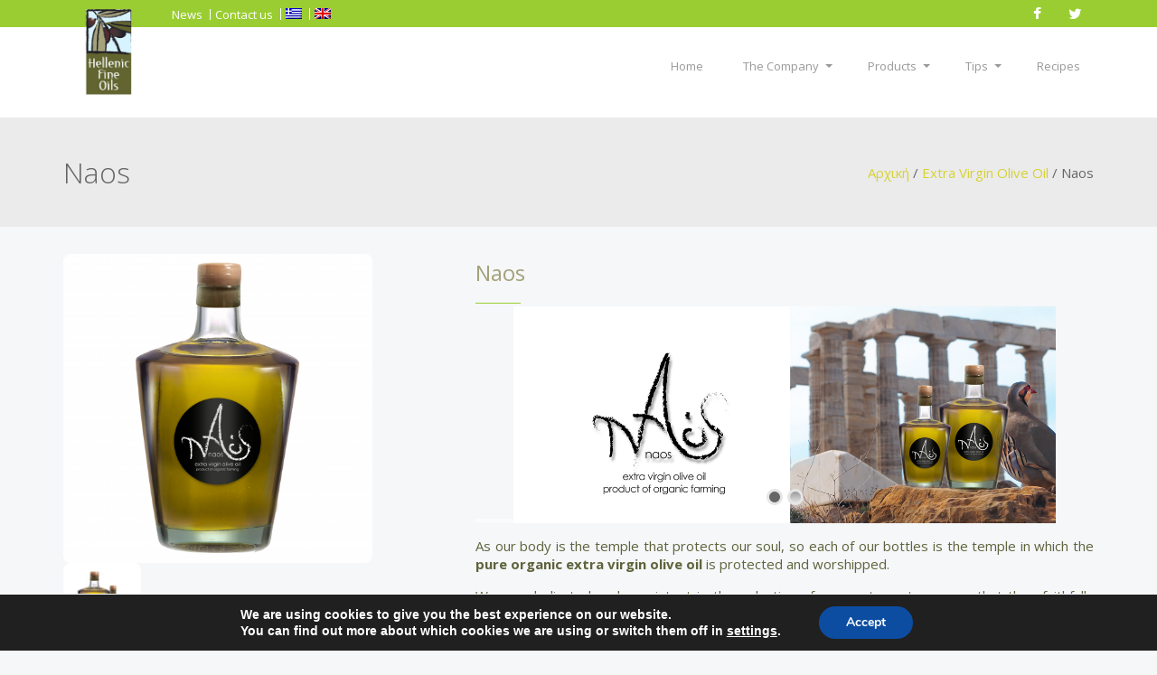

--- FILE ---
content_type: text/html; charset=UTF-8
request_url: http://www.hfo.gr/en/product/naos/
body_size: 20971
content:
<!DOCTYPE html>
<html lang="en-US">
    <head>
        <!--[if IE]><meta http-equiv='X-UA-Compatible' content='IE=edge,chrome=1'><![endif]-->
        <meta http-equiv="Content-Type" content="text/html; charset=UTF-8"/>
        <link href='http://fonts.googleapis.com/css?family=Open+Sans+Condensed:300&subset=latin,greek' rel='stylesheet' type='text/css'>
                <meta name="viewport" content="width=device-width, initial-scale=1">
                <title>Naos - Hellenic Fine Oils</title>
                <meta name='robots' content='index, follow, max-image-preview:large, max-snippet:-1, max-video-preview:-1' />
<link rel="alternate" hreflang="el" href="https://www.hfo.gr/product/naos/" />
<link rel="alternate" hreflang="en-us" href="https://www.hfo.gr/en/product/naos/" />
<link rel="alternate" hreflang="x-default" href="https://www.hfo.gr/product/naos/" />

	<!-- This site is optimized with the Yoast SEO plugin v18.3 - https://yoast.com/wordpress/plugins/seo/ -->
	<meta name="description" content="As our body is the temple that protects our soul, so each of our bottles is the temple in which the pure organic extra virgin olive oil is protected and worshipped.  We are dedicated and consistent in the selection of our partners to ensure that they faithfully comply with the principles of organic farming and the certifications of Audit and Certification Institute of Organic Products (DIO), based on European regulations. The fresh olives included in “Naos” are selected from the mountainous groves of southern Peloponnese. It is distinguished by its deep green color and fruity flavor with slightly peppery finish. It is available in elegant glass containers of 250ml and 500ml. Naos travels around the word enhancing the awareness of the Greek land richness.  Utilizing pure organic extra virgin olive oil Naos, you may offer healthy and delicious food to your children.  &nbsp; &nbsp; &nbsp; &nbsp; Try leek sauce. &nbsp; &nbsp;" />
	<link rel="canonical" href="https://www.hfo.gr/en/product/naos/" />
	<meta property="og:locale" content="en_US" />
	<meta property="og:type" content="article" />
	<meta property="og:title" content="Naos - Hellenic Fine Oils" />
	<meta property="og:description" content="As our body is the temple that protects our soul, so each of our bottles is the temple in which the pure organic extra virgin olive oil is protected and worshipped.  We are dedicated and consistent in the selection of our partners to ensure that they faithfully comply with the principles of organic farming and the certifications of Audit and Certification Institute of Organic Products (DIO), based on European regulations. The fresh olives included in “Naos” are selected from the mountainous groves of southern Peloponnese. It is distinguished by its deep green color and fruity flavor with slightly peppery finish. It is available in elegant glass containers of 250ml and 500ml. Naos travels around the word enhancing the awareness of the Greek land richness.  Utilizing pure organic extra virgin olive oil Naos, you may offer healthy and delicious food to your children.  &nbsp; &nbsp; &nbsp; &nbsp; Try leek sauce. &nbsp; &nbsp;" />
	<meta property="og:url" content="https://www.hfo.gr/en/product/naos/" />
	<meta property="og:site_name" content="Hellenic Fine Oils" />
	<meta property="article:modified_time" content="2022-03-10T11:09:57+00:00" />
	<meta property="og:image" content="https://www.hfo.gr/wp-content/uploads/2021/07/NAOS-500-site.png" />
	<meta property="og:image:width" content="2193" />
	<meta property="og:image:height" content="2193" />
	<meta property="og:image:type" content="image/png" />
	<script type="application/ld+json" class="yoast-schema-graph">{"@context":"https://schema.org","@graph":[{"@type":"WebSite","@id":"https://www.hfo.gr/#website","url":"https://www.hfo.gr/","name":"Hellenic Fine Oils","description":"","potentialAction":[{"@type":"SearchAction","target":{"@type":"EntryPoint","urlTemplate":"https://www.hfo.gr/?s={search_term_string}"},"query-input":"required name=search_term_string"}],"inLanguage":"en-US"},{"@type":"ImageObject","@id":"https://www.hfo.gr/en/product/naos/#primaryimage","inLanguage":"en-US","url":"https://www.hfo.gr/wp-content/uploads/2021/07/NAOS-500-site.png","contentUrl":"https://www.hfo.gr/wp-content/uploads/2021/07/NAOS-500-site.png","width":2193,"height":2193},{"@type":"WebPage","@id":"https://www.hfo.gr/en/product/naos/#webpage","url":"https://www.hfo.gr/en/product/naos/","name":"Naos - Hellenic Fine Oils","isPartOf":{"@id":"https://www.hfo.gr/#website"},"primaryImageOfPage":{"@id":"https://www.hfo.gr/en/product/naos/#primaryimage"},"datePublished":"2015-01-09T16:22:06+00:00","dateModified":"2022-03-10T11:09:57+00:00","description":"As our body is the temple that protects our soul, so each of our bottles is the temple in which the pure organic extra virgin olive oil is protected and worshipped. We are dedicated and consistent in the selection of our partners to ensure that they faithfully comply with the principles of organic farming and the certifications of Audit and Certification Institute of Organic Products (DIO), based on European regulations. The fresh olives included in “Naos” are selected from the mountainous groves of southern Peloponnese. It is distinguished by its deep green color and fruity flavor with slightly peppery finish. It is available in elegant glass containers of 250ml and 500ml. Naos travels around the word enhancing the awareness of the Greek land richness. Utilizing pure organic extra virgin olive oil Naos, you may offer healthy and delicious food to your children. &nbsp; &nbsp; &nbsp; &nbsp; Try leek sauce. &nbsp; &nbsp;","breadcrumb":{"@id":"https://www.hfo.gr/en/product/naos/#breadcrumb"},"inLanguage":"en-US","potentialAction":[{"@type":"ReadAction","target":["https://www.hfo.gr/en/product/naos/"]}]},{"@type":"BreadcrumbList","@id":"https://www.hfo.gr/en/product/naos/#breadcrumb","itemListElement":[{"@type":"ListItem","position":1,"name":"Home","item":"https://www.hfo.gr/en/"},{"@type":"ListItem","position":2,"name":""},{"@type":"ListItem","position":3,"name":"Naos"}]}]}</script>
	<!-- / Yoast SEO plugin. -->


<link rel='dns-prefetch' href='//ajax.googleapis.com' />
<link rel='dns-prefetch' href='//fonts.googleapis.com' />
<link rel='dns-prefetch' href='//s.w.org' />
<link rel="alternate" type="application/rss+xml" title="Hellenic Fine Oils &raquo; Feed" href="https://www.hfo.gr/en/feed/" />
<link rel="alternate" type="application/rss+xml" title="Hellenic Fine Oils &raquo; Comments Feed" href="https://www.hfo.gr/en/comments/feed/" />
<script type="text/javascript">
window._wpemojiSettings = {"baseUrl":"https:\/\/s.w.org\/images\/core\/emoji\/13.1.0\/72x72\/","ext":".png","svgUrl":"https:\/\/s.w.org\/images\/core\/emoji\/13.1.0\/svg\/","svgExt":".svg","source":{"concatemoji":"http:\/\/www.hfo.gr\/wp-includes\/js\/wp-emoji-release.min.js?ver=5.9.12"}};
/*! This file is auto-generated */
!function(e,a,t){var n,r,o,i=a.createElement("canvas"),p=i.getContext&&i.getContext("2d");function s(e,t){var a=String.fromCharCode;p.clearRect(0,0,i.width,i.height),p.fillText(a.apply(this,e),0,0);e=i.toDataURL();return p.clearRect(0,0,i.width,i.height),p.fillText(a.apply(this,t),0,0),e===i.toDataURL()}function c(e){var t=a.createElement("script");t.src=e,t.defer=t.type="text/javascript",a.getElementsByTagName("head")[0].appendChild(t)}for(o=Array("flag","emoji"),t.supports={everything:!0,everythingExceptFlag:!0},r=0;r<o.length;r++)t.supports[o[r]]=function(e){if(!p||!p.fillText)return!1;switch(p.textBaseline="top",p.font="600 32px Arial",e){case"flag":return s([127987,65039,8205,9895,65039],[127987,65039,8203,9895,65039])?!1:!s([55356,56826,55356,56819],[55356,56826,8203,55356,56819])&&!s([55356,57332,56128,56423,56128,56418,56128,56421,56128,56430,56128,56423,56128,56447],[55356,57332,8203,56128,56423,8203,56128,56418,8203,56128,56421,8203,56128,56430,8203,56128,56423,8203,56128,56447]);case"emoji":return!s([10084,65039,8205,55357,56613],[10084,65039,8203,55357,56613])}return!1}(o[r]),t.supports.everything=t.supports.everything&&t.supports[o[r]],"flag"!==o[r]&&(t.supports.everythingExceptFlag=t.supports.everythingExceptFlag&&t.supports[o[r]]);t.supports.everythingExceptFlag=t.supports.everythingExceptFlag&&!t.supports.flag,t.DOMReady=!1,t.readyCallback=function(){t.DOMReady=!0},t.supports.everything||(n=function(){t.readyCallback()},a.addEventListener?(a.addEventListener("DOMContentLoaded",n,!1),e.addEventListener("load",n,!1)):(e.attachEvent("onload",n),a.attachEvent("onreadystatechange",function(){"complete"===a.readyState&&t.readyCallback()})),(n=t.source||{}).concatemoji?c(n.concatemoji):n.wpemoji&&n.twemoji&&(c(n.twemoji),c(n.wpemoji)))}(window,document,window._wpemojiSettings);
</script>
<style type="text/css">
img.wp-smiley,
img.emoji {
	display: inline !important;
	border: none !important;
	box-shadow: none !important;
	height: 1em !important;
	width: 1em !important;
	margin: 0 0.07em !important;
	vertical-align: -0.1em !important;
	background: none !important;
	padding: 0 !important;
}
</style>
	<link rel='stylesheet' id='wp-block-library-css'  href='http://www.hfo.gr/wp-includes/css/dist/block-library/style.min.css?ver=5.9.12' type='text/css' media='all' />
<link rel='stylesheet' id='wc-blocks-vendors-style-css'  href='http://www.hfo.gr/wp-content/plugins/woocommerce/packages/woocommerce-blocks/build/wc-blocks-vendors-style.css?ver=6.9.0' type='text/css' media='all' />
<link rel='stylesheet' id='wc-blocks-style-css'  href='http://www.hfo.gr/wp-content/plugins/woocommerce/packages/woocommerce-blocks/build/wc-blocks-style.css?ver=6.9.0' type='text/css' media='all' />
<style id='global-styles-inline-css' type='text/css'>
body{--wp--preset--color--black: #000000;--wp--preset--color--cyan-bluish-gray: #abb8c3;--wp--preset--color--white: #ffffff;--wp--preset--color--pale-pink: #f78da7;--wp--preset--color--vivid-red: #cf2e2e;--wp--preset--color--luminous-vivid-orange: #ff6900;--wp--preset--color--luminous-vivid-amber: #fcb900;--wp--preset--color--light-green-cyan: #7bdcb5;--wp--preset--color--vivid-green-cyan: #00d084;--wp--preset--color--pale-cyan-blue: #8ed1fc;--wp--preset--color--vivid-cyan-blue: #0693e3;--wp--preset--color--vivid-purple: #9b51e0;--wp--preset--gradient--vivid-cyan-blue-to-vivid-purple: linear-gradient(135deg,rgba(6,147,227,1) 0%,rgb(155,81,224) 100%);--wp--preset--gradient--light-green-cyan-to-vivid-green-cyan: linear-gradient(135deg,rgb(122,220,180) 0%,rgb(0,208,130) 100%);--wp--preset--gradient--luminous-vivid-amber-to-luminous-vivid-orange: linear-gradient(135deg,rgba(252,185,0,1) 0%,rgba(255,105,0,1) 100%);--wp--preset--gradient--luminous-vivid-orange-to-vivid-red: linear-gradient(135deg,rgba(255,105,0,1) 0%,rgb(207,46,46) 100%);--wp--preset--gradient--very-light-gray-to-cyan-bluish-gray: linear-gradient(135deg,rgb(238,238,238) 0%,rgb(169,184,195) 100%);--wp--preset--gradient--cool-to-warm-spectrum: linear-gradient(135deg,rgb(74,234,220) 0%,rgb(151,120,209) 20%,rgb(207,42,186) 40%,rgb(238,44,130) 60%,rgb(251,105,98) 80%,rgb(254,248,76) 100%);--wp--preset--gradient--blush-light-purple: linear-gradient(135deg,rgb(255,206,236) 0%,rgb(152,150,240) 100%);--wp--preset--gradient--blush-bordeaux: linear-gradient(135deg,rgb(254,205,165) 0%,rgb(254,45,45) 50%,rgb(107,0,62) 100%);--wp--preset--gradient--luminous-dusk: linear-gradient(135deg,rgb(255,203,112) 0%,rgb(199,81,192) 50%,rgb(65,88,208) 100%);--wp--preset--gradient--pale-ocean: linear-gradient(135deg,rgb(255,245,203) 0%,rgb(182,227,212) 50%,rgb(51,167,181) 100%);--wp--preset--gradient--electric-grass: linear-gradient(135deg,rgb(202,248,128) 0%,rgb(113,206,126) 100%);--wp--preset--gradient--midnight: linear-gradient(135deg,rgb(2,3,129) 0%,rgb(40,116,252) 100%);--wp--preset--duotone--dark-grayscale: url('#wp-duotone-dark-grayscale');--wp--preset--duotone--grayscale: url('#wp-duotone-grayscale');--wp--preset--duotone--purple-yellow: url('#wp-duotone-purple-yellow');--wp--preset--duotone--blue-red: url('#wp-duotone-blue-red');--wp--preset--duotone--midnight: url('#wp-duotone-midnight');--wp--preset--duotone--magenta-yellow: url('#wp-duotone-magenta-yellow');--wp--preset--duotone--purple-green: url('#wp-duotone-purple-green');--wp--preset--duotone--blue-orange: url('#wp-duotone-blue-orange');--wp--preset--font-size--small: 13px;--wp--preset--font-size--medium: 20px;--wp--preset--font-size--large: 36px;--wp--preset--font-size--x-large: 42px;}.has-black-color{color: var(--wp--preset--color--black) !important;}.has-cyan-bluish-gray-color{color: var(--wp--preset--color--cyan-bluish-gray) !important;}.has-white-color{color: var(--wp--preset--color--white) !important;}.has-pale-pink-color{color: var(--wp--preset--color--pale-pink) !important;}.has-vivid-red-color{color: var(--wp--preset--color--vivid-red) !important;}.has-luminous-vivid-orange-color{color: var(--wp--preset--color--luminous-vivid-orange) !important;}.has-luminous-vivid-amber-color{color: var(--wp--preset--color--luminous-vivid-amber) !important;}.has-light-green-cyan-color{color: var(--wp--preset--color--light-green-cyan) !important;}.has-vivid-green-cyan-color{color: var(--wp--preset--color--vivid-green-cyan) !important;}.has-pale-cyan-blue-color{color: var(--wp--preset--color--pale-cyan-blue) !important;}.has-vivid-cyan-blue-color{color: var(--wp--preset--color--vivid-cyan-blue) !important;}.has-vivid-purple-color{color: var(--wp--preset--color--vivid-purple) !important;}.has-black-background-color{background-color: var(--wp--preset--color--black) !important;}.has-cyan-bluish-gray-background-color{background-color: var(--wp--preset--color--cyan-bluish-gray) !important;}.has-white-background-color{background-color: var(--wp--preset--color--white) !important;}.has-pale-pink-background-color{background-color: var(--wp--preset--color--pale-pink) !important;}.has-vivid-red-background-color{background-color: var(--wp--preset--color--vivid-red) !important;}.has-luminous-vivid-orange-background-color{background-color: var(--wp--preset--color--luminous-vivid-orange) !important;}.has-luminous-vivid-amber-background-color{background-color: var(--wp--preset--color--luminous-vivid-amber) !important;}.has-light-green-cyan-background-color{background-color: var(--wp--preset--color--light-green-cyan) !important;}.has-vivid-green-cyan-background-color{background-color: var(--wp--preset--color--vivid-green-cyan) !important;}.has-pale-cyan-blue-background-color{background-color: var(--wp--preset--color--pale-cyan-blue) !important;}.has-vivid-cyan-blue-background-color{background-color: var(--wp--preset--color--vivid-cyan-blue) !important;}.has-vivid-purple-background-color{background-color: var(--wp--preset--color--vivid-purple) !important;}.has-black-border-color{border-color: var(--wp--preset--color--black) !important;}.has-cyan-bluish-gray-border-color{border-color: var(--wp--preset--color--cyan-bluish-gray) !important;}.has-white-border-color{border-color: var(--wp--preset--color--white) !important;}.has-pale-pink-border-color{border-color: var(--wp--preset--color--pale-pink) !important;}.has-vivid-red-border-color{border-color: var(--wp--preset--color--vivid-red) !important;}.has-luminous-vivid-orange-border-color{border-color: var(--wp--preset--color--luminous-vivid-orange) !important;}.has-luminous-vivid-amber-border-color{border-color: var(--wp--preset--color--luminous-vivid-amber) !important;}.has-light-green-cyan-border-color{border-color: var(--wp--preset--color--light-green-cyan) !important;}.has-vivid-green-cyan-border-color{border-color: var(--wp--preset--color--vivid-green-cyan) !important;}.has-pale-cyan-blue-border-color{border-color: var(--wp--preset--color--pale-cyan-blue) !important;}.has-vivid-cyan-blue-border-color{border-color: var(--wp--preset--color--vivid-cyan-blue) !important;}.has-vivid-purple-border-color{border-color: var(--wp--preset--color--vivid-purple) !important;}.has-vivid-cyan-blue-to-vivid-purple-gradient-background{background: var(--wp--preset--gradient--vivid-cyan-blue-to-vivid-purple) !important;}.has-light-green-cyan-to-vivid-green-cyan-gradient-background{background: var(--wp--preset--gradient--light-green-cyan-to-vivid-green-cyan) !important;}.has-luminous-vivid-amber-to-luminous-vivid-orange-gradient-background{background: var(--wp--preset--gradient--luminous-vivid-amber-to-luminous-vivid-orange) !important;}.has-luminous-vivid-orange-to-vivid-red-gradient-background{background: var(--wp--preset--gradient--luminous-vivid-orange-to-vivid-red) !important;}.has-very-light-gray-to-cyan-bluish-gray-gradient-background{background: var(--wp--preset--gradient--very-light-gray-to-cyan-bluish-gray) !important;}.has-cool-to-warm-spectrum-gradient-background{background: var(--wp--preset--gradient--cool-to-warm-spectrum) !important;}.has-blush-light-purple-gradient-background{background: var(--wp--preset--gradient--blush-light-purple) !important;}.has-blush-bordeaux-gradient-background{background: var(--wp--preset--gradient--blush-bordeaux) !important;}.has-luminous-dusk-gradient-background{background: var(--wp--preset--gradient--luminous-dusk) !important;}.has-pale-ocean-gradient-background{background: var(--wp--preset--gradient--pale-ocean) !important;}.has-electric-grass-gradient-background{background: var(--wp--preset--gradient--electric-grass) !important;}.has-midnight-gradient-background{background: var(--wp--preset--gradient--midnight) !important;}.has-small-font-size{font-size: var(--wp--preset--font-size--small) !important;}.has-medium-font-size{font-size: var(--wp--preset--font-size--medium) !important;}.has-large-font-size{font-size: var(--wp--preset--font-size--large) !important;}.has-x-large-font-size{font-size: var(--wp--preset--font-size--x-large) !important;}
</style>
<link rel='stylesheet' id='contact-form-7-css'  href='http://www.hfo.gr/wp-content/plugins/contact-form-7/includes/css/styles.css?ver=5.5.6' type='text/css' media='all' />
<link rel='stylesheet' id='essential-grid-plugin-settings-css'  href='http://www.hfo.gr/wp-content/plugins/essential-grid/public/assets/css/settings.css?ver=2.0.1' type='text/css' media='all' />
<link rel='stylesheet' id='tp-open-sans-css'  href='http://fonts.googleapis.com/css?family=Open+Sans%3A300%2C400%2C600%2C700%2C800&#038;ver=5.9.12' type='text/css' media='all' />
<link rel='stylesheet' id='tp-raleway-css'  href='http://fonts.googleapis.com/css?family=Raleway%3A100%2C200%2C300%2C400%2C500%2C600%2C700%2C800%2C900&#038;ver=5.9.12' type='text/css' media='all' />
<link rel='stylesheet' id='tp-droid-serif-css'  href='http://fonts.googleapis.com/css?family=Droid+Serif%3A400%2C700&#038;ver=5.9.12' type='text/css' media='all' />
<link rel='stylesheet' id='woocommerce-layout-css'  href='http://www.hfo.gr/wp-content/plugins/woocommerce/assets/css/woocommerce-layout.css?ver=6.3.1' type='text/css' media='all' />
<link rel='stylesheet' id='woocommerce-smallscreen-css'  href='http://www.hfo.gr/wp-content/plugins/woocommerce/assets/css/woocommerce-smallscreen.css?ver=6.3.1' type='text/css' media='only screen and (max-width: 768px)' />
<link rel='stylesheet' id='woocommerce-general-css'  href='http://www.hfo.gr/wp-content/plugins/woocommerce/assets/css/woocommerce.css?ver=6.3.1' type='text/css' media='all' />
<style id='woocommerce-inline-inline-css' type='text/css'>
.woocommerce form .form-row .required { visibility: visible; }
</style>
<link rel='stylesheet' id='wpml-legacy-horizontal-list-0-css'  href='//www.hfo.gr/wp-content/plugins/sitepress-multilingual-cms/templates/language-switchers/legacy-list-horizontal/style.min.css?ver=1' type='text/css' media='all' />
<style id='wpml-legacy-horizontal-list-0-inline-css' type='text/css'>
.wpml-ls-statics-shortcode_actions, .wpml-ls-statics-shortcode_actions .wpml-ls-sub-menu, .wpml-ls-statics-shortcode_actions a {border-color:#cdcdcd;}.wpml-ls-statics-shortcode_actions a {color:#444444;background-color:#ffffff;}.wpml-ls-statics-shortcode_actions a:hover,.wpml-ls-statics-shortcode_actions a:focus {color:#000000;background-color:#eeeeee;}.wpml-ls-statics-shortcode_actions .wpml-ls-current-language>a {color:#444444;background-color:#ffffff;}.wpml-ls-statics-shortcode_actions .wpml-ls-current-language:hover>a, .wpml-ls-statics-shortcode_actions .wpml-ls-current-language>a:focus {color:#000000;background-color:#eeeeee;}
</style>
<link rel='stylesheet' id='wpml-menu-item-0-css'  href='//www.hfo.gr/wp-content/plugins/sitepress-multilingual-cms/templates/language-switchers/menu-item/style.min.css?ver=1' type='text/css' media='all' />
<link rel='stylesheet' id='cms-navigation-style-base-css'  href='http://www.hfo.gr/wp-content/plugins/wpml-cms-nav/res/css/cms-navigation-base.css?ver=1.5.5' type='text/css' media='screen' />
<link rel='stylesheet' id='cms-navigation-style-css'  href='http://www.hfo.gr/wp-content/plugins/wpml-cms-nav/res/css/cms-navigation.css?ver=1.5.5' type='text/css' media='screen' />
<link rel='stylesheet' id='parent-style-css'  href='http://www.hfo.gr/wp-content/themes/organicfood/style.css?ver=5.9.12' type='text/css' media='all' />
<link rel='stylesheet' id='child-style-css'  href='http://www.hfo.gr/wp-content/themes/hfo/style.css?ver=5.9.12' type='text/css' media='all' />
<link rel='stylesheet' id='bootstrap-css'  href='http://www.hfo.gr/wp-content/themes/organicfood/css/bootstrap.min.css?ver=3.2.0' type='text/css' media='all' />
<link rel='stylesheet' id='font-awesome-css'  href='http://www.hfo.gr/wp-content/themes/organicfood/css/font-awesome.min.css?ver=4.1.0' type='text/css' media='all' />
<link rel='stylesheet' id='font-ionicons-css'  href='http://www.hfo.gr/wp-content/themes/organicfood/css/ionicons.min.css?ver=1.5.2' type='text/css' media='all' />
<link rel='stylesheet' id='woocommerce-css'  href='http://www.hfo.gr/wp-content/themes/organicfood/css/woocommerce.css?ver=1.0.0' type='text/css' media='all' />
<link rel='stylesheet' id='fonts-css'  href='http://www.hfo.gr/wp-content/themes/organicfood/css/fonts.css?ver=1.0.0' type='text/css' media='all' />
<link rel='stylesheet' id='style.min-css'  href='http://www.hfo.gr/wp-content/themes/organicfood/css/style.min.css?ver=1.0.0' type='text/css' media='all' />
<link rel='stylesheet' id='style-rtl-css'  href='http://www.hfo.gr/wp-content/themes/organicfood/style-rtl.css?ver=1.0.0' type='text/css' media='all' />
<link rel='stylesheet' id='shortcodes-css'  href='http://www.hfo.gr/wp-content/themes/organicfood/framework/shortcodes/shortcodes.css?ver=1.0.0' type='text/css' media='all' />
<link rel='stylesheet' id='uikit.gradient.min-css'  href='http://www.hfo.gr/wp-content/themes/organicfood/css/uikit.gradient.min.css?ver=1.0.0' type='text/css' media='all' />
<link rel='stylesheet' id='uikit.almost-flat.min-css'  href='http://www.hfo.gr/wp-content/themes/organicfood/css/uikit.almost-flat.min.css?ver=1.0.0' type='text/css' media='all' />
<link rel='stylesheet' id='uikit.min-css'  href='http://www.hfo.gr/wp-content/themes/organicfood/css/uikit.min.css?ver=1.0.0' type='text/css' media='all' />
<link rel='stylesheet' id='style-css'  href='http://www.hfo.gr/wp-content/themes/hfo/style.css?ver=1.0.0' type='text/css' media='all' />
<link rel='stylesheet' id='preset-css'  href='http://www.hfo.gr/wp-content/themes/organicfood/css/presets/preset1.css?ver=5.9.12' type='text/css' media='all' />
<link rel='stylesheet' id='wp_custom_style-css'  href='http://www.hfo.gr/wp-content/themes/organicfood/css/wp_custom_style.css?ver=5.9.12' type='text/css' media='all' />
<style id='wp_custom_style-inline-css' type='text/css'>
@font-face {
            font-family: OpenSans-Light;
            src: url(http://www.hfo.gr/wp-content/themes/organicfood/fonts/OpenSans-Light.eot);
            src: url(http://www.hfo.gr/wp-content/themes/organicfood/fonts/OpenSans-Light.eot?#iefix) format('embedded-opentype'),
            url(http://www.hfo.gr/wp-content/themes/organicfood/fonts/OpenSans-Light.woff) format('woff'),
            url(http://www.hfo.gr/wp-content/themes/organicfood/fonts/OpenSans-Light.ttf) format('truetype'),
            url(http://www.hfo.gr/wp-content/themes/organicfood/fonts/OpenSans-Light.svg#OpenSans-Light) format('svg');
            font-weight: normal;
            font-style: normal;
            }
            h3.headline,h3.wg-title,h3.feature-delivery-title,h4.ns2-title,.wpb_accordion_header a,h2.blog-title,h2.page-title,.box-white.style2 h4,h3.block-title,h3.box-title,.team-name h3,.pie-graph h3,.services-box h3,h3,h2{ font-family:OpenSans-Light}
            #footer-top{
            background-image: url('https://www.hfo.gr/wp-content/uploads/2015/11/geometry_dark.png');
        }
        
</style>
<link rel='stylesheet' id='moove_gdpr_frontend-css'  href='http://www.hfo.gr/wp-content/plugins/gdpr-cookie-compliance/dist/styles/gdpr-main.css?ver=4.8.1' type='text/css' media='all' />
<style id='moove_gdpr_frontend-inline-css' type='text/css'>
#moove_gdpr_cookie_modal,#moove_gdpr_cookie_info_bar,.gdpr_cookie_settings_shortcode_content{font-family:Nunito,sans-serif}#moove_gdpr_save_popup_settings_button{background-color:#373737;color:#fff}#moove_gdpr_save_popup_settings_button:hover{background-color:#000}#moove_gdpr_cookie_info_bar .moove-gdpr-info-bar-container .moove-gdpr-info-bar-content a.mgbutton,#moove_gdpr_cookie_info_bar .moove-gdpr-info-bar-container .moove-gdpr-info-bar-content button.mgbutton{background-color:#0C4DA2}#moove_gdpr_cookie_modal .moove-gdpr-modal-content .moove-gdpr-modal-footer-content .moove-gdpr-button-holder a.mgbutton,#moove_gdpr_cookie_modal .moove-gdpr-modal-content .moove-gdpr-modal-footer-content .moove-gdpr-button-holder button.mgbutton,.gdpr_cookie_settings_shortcode_content .gdpr-shr-button.button-green{background-color:#0C4DA2;border-color:#0C4DA2}#moove_gdpr_cookie_modal .moove-gdpr-modal-content .moove-gdpr-modal-footer-content .moove-gdpr-button-holder a.mgbutton:hover,#moove_gdpr_cookie_modal .moove-gdpr-modal-content .moove-gdpr-modal-footer-content .moove-gdpr-button-holder button.mgbutton:hover,.gdpr_cookie_settings_shortcode_content .gdpr-shr-button.button-green:hover{background-color:#fff;color:#0C4DA2}#moove_gdpr_cookie_modal .moove-gdpr-modal-content .moove-gdpr-modal-close i,#moove_gdpr_cookie_modal .moove-gdpr-modal-content .moove-gdpr-modal-close span.gdpr-icon{background-color:#0C4DA2;border:1px solid #0C4DA2}#moove_gdpr_cookie_info_bar span.change-settings-button.focus-g{-webkit-box-shadow:0 0 1px 3px #0C4DA2;-moz-box-shadow:0 0 1px 3px #0C4DA2;box-shadow:0 0 1px 3px #0C4DA2}#moove_gdpr_cookie_modal .moove-gdpr-modal-content .moove-gdpr-modal-close i:hover,#moove_gdpr_cookie_modal .moove-gdpr-modal-content .moove-gdpr-modal-close span.gdpr-icon:hover,#moove_gdpr_cookie_info_bar span[data-href]>u.change-settings-button{color:#0C4DA2}#moove_gdpr_cookie_modal .moove-gdpr-modal-content .moove-gdpr-modal-left-content #moove-gdpr-menu li.menu-item-selected a span.gdpr-icon,#moove_gdpr_cookie_modal .moove-gdpr-modal-content .moove-gdpr-modal-left-content #moove-gdpr-menu li.menu-item-selected button span.gdpr-icon{color:inherit}#moove_gdpr_cookie_modal .moove-gdpr-modal-content .moove-gdpr-modal-left-content #moove-gdpr-menu li a span.gdpr-icon,#moove_gdpr_cookie_modal .moove-gdpr-modal-content .moove-gdpr-modal-left-content #moove-gdpr-menu li button span.gdpr-icon{color:inherit}#moove_gdpr_cookie_modal .gdpr-acc-link{line-height:0;font-size:0;color:transparent;position:absolute}#moove_gdpr_cookie_modal .moove-gdpr-modal-content .moove-gdpr-modal-close:hover i,#moove_gdpr_cookie_modal .moove-gdpr-modal-content .moove-gdpr-modal-left-content #moove-gdpr-menu li a,#moove_gdpr_cookie_modal .moove-gdpr-modal-content .moove-gdpr-modal-left-content #moove-gdpr-menu li button,#moove_gdpr_cookie_modal .moove-gdpr-modal-content .moove-gdpr-modal-left-content #moove-gdpr-menu li button i,#moove_gdpr_cookie_modal .moove-gdpr-modal-content .moove-gdpr-modal-left-content #moove-gdpr-menu li a i,#moove_gdpr_cookie_modal .moove-gdpr-modal-content .moove-gdpr-tab-main .moove-gdpr-tab-main-content a:hover,#moove_gdpr_cookie_info_bar.moove-gdpr-dark-scheme .moove-gdpr-info-bar-container .moove-gdpr-info-bar-content a.mgbutton:hover,#moove_gdpr_cookie_info_bar.moove-gdpr-dark-scheme .moove-gdpr-info-bar-container .moove-gdpr-info-bar-content button.mgbutton:hover,#moove_gdpr_cookie_info_bar.moove-gdpr-dark-scheme .moove-gdpr-info-bar-container .moove-gdpr-info-bar-content a:hover,#moove_gdpr_cookie_info_bar.moove-gdpr-dark-scheme .moove-gdpr-info-bar-container .moove-gdpr-info-bar-content button:hover,#moove_gdpr_cookie_info_bar.moove-gdpr-dark-scheme .moove-gdpr-info-bar-container .moove-gdpr-info-bar-content span.change-settings-button:hover,#moove_gdpr_cookie_info_bar.moove-gdpr-dark-scheme .moove-gdpr-info-bar-container .moove-gdpr-info-bar-content u.change-settings-button:hover,#moove_gdpr_cookie_info_bar span[data-href]>u.change-settings-button,#moove_gdpr_cookie_info_bar.moove-gdpr-dark-scheme .moove-gdpr-info-bar-container .moove-gdpr-info-bar-content a.mgbutton.focus-g,#moove_gdpr_cookie_info_bar.moove-gdpr-dark-scheme .moove-gdpr-info-bar-container .moove-gdpr-info-bar-content button.mgbutton.focus-g,#moove_gdpr_cookie_info_bar.moove-gdpr-dark-scheme .moove-gdpr-info-bar-container .moove-gdpr-info-bar-content a.focus-g,#moove_gdpr_cookie_info_bar.moove-gdpr-dark-scheme .moove-gdpr-info-bar-container .moove-gdpr-info-bar-content button.focus-g,#moove_gdpr_cookie_info_bar.moove-gdpr-dark-scheme .moove-gdpr-info-bar-container .moove-gdpr-info-bar-content span.change-settings-button.focus-g,#moove_gdpr_cookie_info_bar.moove-gdpr-dark-scheme .moove-gdpr-info-bar-container .moove-gdpr-info-bar-content u.change-settings-button.focus-g{color:#0C4DA2}#moove_gdpr_cookie_modal.gdpr_lightbox-hide{display:none}
</style>
<script type='text/javascript' src='https://ajax.googleapis.com/ajax/libs/jquery/1.11.3/jquery.min.js?ver=1.11.3' id='jquery-js'></script>
<script type='text/javascript' src='http://www.hfo.gr/wp-content/plugins/revslider/public/assets/js/rbtools.min.js?ver=6.5.9' defer async id='tp-tools-js'></script>
<script type='text/javascript' src='http://www.hfo.gr/wp-content/plugins/essential-grid/public/assets/js/jquery.themepunch.essential.min.js?ver=2.0.1' id='essential-grid-essential-grid-script-js'></script>
<script type='text/javascript' src='http://www.hfo.gr/wp-content/plugins/woocommerce/assets/js/jquery-blockui/jquery.blockUI.min.js?ver=2.7.0-wc.6.3.1' id='jquery-blockui-js'></script>
<script type='text/javascript' id='wc-add-to-cart-js-extra'>
/* <![CDATA[ */
var wc_add_to_cart_params = {"ajax_url":"\/wp-admin\/admin-ajax.php","wc_ajax_url":"\/en\/?wc-ajax=%%endpoint%%","i18n_view_cart":"View cart","cart_url":"https:\/\/www.hfo.gr\/en\/","is_cart":"","cart_redirect_after_add":"no"};
/* ]]> */
</script>
<script type='text/javascript' src='http://www.hfo.gr/wp-content/plugins/woocommerce/assets/js/frontend/add-to-cart.min.js?ver=6.3.1' id='wc-add-to-cart-js'></script>
<script type='text/javascript' src='http://www.hfo.gr/wp-content/plugins/js_composer/assets/js/vendors/woocommerce-add-to-cart.js?ver=6.8.0' id='vc_woocommerce-add-to-cart-js-js'></script>
<script type='text/javascript' src='http://www.hfo.gr/wp-content/themes/hfo/custom.js?ver=5.9.12' id='custom-script-js'></script>
<script type='text/javascript' src='http://www.hfo.gr/wp-content/themes/organicfood/js/bootstrap.min.js?ver=3.2.0' id='bootstrap-min-js-js'></script>
<script type='text/javascript' src='http://www.hfo.gr/wp-content/themes/organicfood/js/jquery_cookie.min.js?ver=5.9.12' id='jquery-cookie-js'></script>
<script type='text/javascript' src='http://www.hfo.gr/wp-content/themes/organicfood/js/jsapi.js?ver=1.0.0' id='jsapi-js'></script>
<script type='text/javascript' src='http://www.hfo.gr/wp-content/themes/organicfood/framework/shortcodes/shortcodes.js?ver=1.0.0' id='shortcodes-js'></script>
<script type='text/javascript' src='http://www.hfo.gr/wp-content/themes/organicfood/js/uikit.min.js?ver=1.0.0' id='uikit.min-js'></script>
<script type='text/javascript' src='http://www.hfo.gr/wp-content/themes/organicfood/js/exp.parallax.js?ver=1.0.0' id='exp.parallax-js'></script>
<script type='text/javascript' src='http://www.hfo.gr/wp-content/themes/organicfood/js/main.js?ver=1.0.0' id='main-js'></script>
<script type='text/javascript' src='http://www.hfo.gr/wp-content/themes/organicfood/framework/widgets/exp-cart-widgets.js?ver=5.9.12' id='widget_exp_cart_scripts-js'></script>
<link rel="https://api.w.org/" href="https://www.hfo.gr/en/wp-json/" /><link rel="alternate" type="application/json" href="https://www.hfo.gr/en/wp-json/wp/v2/product/4830" /><link rel="EditURI" type="application/rsd+xml" title="RSD" href="https://www.hfo.gr/xmlrpc.php?rsd" />
<link rel="wlwmanifest" type="application/wlwmanifest+xml" href="http://www.hfo.gr/wp-includes/wlwmanifest.xml" /> 
<meta name="generator" content="WordPress 5.9.12" />
<meta name="generator" content="WooCommerce 6.3.1" />
<link rel='shortlink' href='https://www.hfo.gr/en/?p=4830' />
<link rel="alternate" type="application/json+oembed" href="https://www.hfo.gr/en/wp-json/oembed/1.0/embed?url=https%3A%2F%2Fwww.hfo.gr%2Fen%2Fproduct%2Fnaos%2F" />
<link rel="alternate" type="text/xml+oembed" href="https://www.hfo.gr/en/wp-json/oembed/1.0/embed?url=https%3A%2F%2Fwww.hfo.gr%2Fen%2Fproduct%2Fnaos%2F&#038;format=xml" />
<meta name="generator" content="WPML ver:4.5.5 stt:1,13;" />
<link type="image/x-icon" href="https://www.hfo.gr/wp-content/uploads/2015/04/hfo_en1.png" rel="shortcut icon">	<noscript><style>.woocommerce-product-gallery{ opacity: 1 !important; }</style></noscript>
	<meta name="generator" content="Powered by WPBakery Page Builder - drag and drop page builder for WordPress."/>
<meta name="generator" content="Powered by Slider Revolution 6.5.9 - responsive, Mobile-Friendly Slider Plugin for WordPress with comfortable drag and drop interface." />
<script type="text/javascript">function setREVStartSize(e){
			//window.requestAnimationFrame(function() {				 
				window.RSIW = window.RSIW===undefined ? window.innerWidth : window.RSIW;	
				window.RSIH = window.RSIH===undefined ? window.innerHeight : window.RSIH;	
				try {								
					var pw = document.getElementById(e.c).parentNode.offsetWidth,
						newh;
					pw = pw===0 || isNaN(pw) ? window.RSIW : pw;
					e.tabw = e.tabw===undefined ? 0 : parseInt(e.tabw);
					e.thumbw = e.thumbw===undefined ? 0 : parseInt(e.thumbw);
					e.tabh = e.tabh===undefined ? 0 : parseInt(e.tabh);
					e.thumbh = e.thumbh===undefined ? 0 : parseInt(e.thumbh);
					e.tabhide = e.tabhide===undefined ? 0 : parseInt(e.tabhide);
					e.thumbhide = e.thumbhide===undefined ? 0 : parseInt(e.thumbhide);
					e.mh = e.mh===undefined || e.mh=="" || e.mh==="auto" ? 0 : parseInt(e.mh,0);		
					if(e.layout==="fullscreen" || e.l==="fullscreen") 						
						newh = Math.max(e.mh,window.RSIH);					
					else{					
						e.gw = Array.isArray(e.gw) ? e.gw : [e.gw];
						for (var i in e.rl) if (e.gw[i]===undefined || e.gw[i]===0) e.gw[i] = e.gw[i-1];					
						e.gh = e.el===undefined || e.el==="" || (Array.isArray(e.el) && e.el.length==0)? e.gh : e.el;
						e.gh = Array.isArray(e.gh) ? e.gh : [e.gh];
						for (var i in e.rl) if (e.gh[i]===undefined || e.gh[i]===0) e.gh[i] = e.gh[i-1];
											
						var nl = new Array(e.rl.length),
							ix = 0,						
							sl;					
						e.tabw = e.tabhide>=pw ? 0 : e.tabw;
						e.thumbw = e.thumbhide>=pw ? 0 : e.thumbw;
						e.tabh = e.tabhide>=pw ? 0 : e.tabh;
						e.thumbh = e.thumbhide>=pw ? 0 : e.thumbh;					
						for (var i in e.rl) nl[i] = e.rl[i]<window.RSIW ? 0 : e.rl[i];
						sl = nl[0];									
						for (var i in nl) if (sl>nl[i] && nl[i]>0) { sl = nl[i]; ix=i;}															
						var m = pw>(e.gw[ix]+e.tabw+e.thumbw) ? 1 : (pw-(e.tabw+e.thumbw)) / (e.gw[ix]);					
						newh =  (e.gh[ix] * m) + (e.tabh + e.thumbh);
					}
					var el = document.getElementById(e.c);
					if (el!==null && el) el.style.height = newh+"px";					
					el = document.getElementById(e.c+"_wrapper");
					if (el!==null && el) {
						el.style.height = newh+"px";
						el.style.display = "block";
					}
				} catch(e){
					console.log("Failure at Presize of Slider:" + e)
				}					   
			//});
		  };</script>
		<style type="text/css" id="wp-custom-css">
			/* SUBMENU POSITION */
.sub-menu .sub-menu {
	left: -94% !important;
	top: 0 !important;
}

/*MOBILE TOGGLE MENU*/
@media only screen and (max-width: 980px) {

	.menubar ul {
		display: flex;
		flex-direction: column;
		justify-content: center;
		align-items: center;
	}
	
	.menubar a {
		color: #444 !important;
		text-align: center !important;
	}
	
	.menubar ul li.menu-item-has-children ul {
		display: block !important;
  	position: relative !important;
		box-shadow: none !important;
	background: transparent !important;
	}
	
	.menubar ul li.menu-item-has-children ul ul {
		display: none !important;
	}
	
	.menubar ul li.menu-item-has-children ul li.menu-item-has-children a::after {
		display: none;
	}
	
	.menu-list > ul > li {
		margin: 6px 0;
		border-radius: 5px;
		background-color: #f3f3f3 !important;
		width: 100%;
max-width: 340px;
	}
	
	.menu-list > ul > li a {
		border-radius: 5px !important;
	}
	
	.menu-list ul li ul li:hover a, .menu-list ul li ul li.current-menu-item, .menu-list ul li ul li.current_page_item{
		background-color: #9acd3240 !important;
	}
	
	.menubar ul li.menu-item-has-children > a{
		padding-right: 15px !important;
	}
}		</style>
		<noscript><style> .wpb_animate_when_almost_visible { opacity: 1; }</style></noscript>		<!-- Global site tag (gtag.js) - Google Analytics -->
<script async src="https://www.googletagmanager.com/gtag/js?id=UA-115461632-1"></script>
<script>
  window.dataLayer = window.dataLayer || [];
  function gtag(){dataLayer.push(arguments);}
  gtag('js', new Date());

  gtag('config', 'UA-115461632-1');
</script>

    </head>
        <body class="product-template-default single single-product postid-4830 csbody wide theme-organicfood woocommerce woocommerce-page woocommerce-no-js wpb-js-composer js-comp-ver-6.8.0 vc_responsive">
        <div id="wrapper">
            <div class="header-wrapper">
            <div class="header header-shop">
    
        <header id="header-top">
        <div class="container">
            <div class="row">
                <div class="header-top clearfix">
                    <div class='header-top-1 col-xs-12 col-sm-6 col-md-4 col-lg-4 aligncenter-sm'>
                        <div id="nav_menu-8" class="header-woo-top-widget-col widget_nav_menu"><div class="menu-menu-top-english0-container"><ul id="menu-menu-top-english0" class="menu"><li id="menu-item-6557" class="menu-item menu-item-type-post_type menu-item-object-page menu-item-6557"><a href="https://www.hfo.gr/en/news/">News</a></li>
<li id="menu-item-4761" class="menu-item menu-item-type-post_type menu-item-object-page menu-item-4761"><a href="https://www.hfo.gr/en/contact-us/">Contact us</a></li>
<li id="menu-item-wpml-ls-30-el" class="menu-item-language menu-item wpml-ls-slot-30 wpml-ls-item wpml-ls-item-el wpml-ls-menu-item wpml-ls-first-item menu-item-type-wpml_ls_menu_item menu-item-object-wpml_ls_menu_item menu-item-wpml-ls-30-el"><a href="https://www.hfo.gr/product/naos/"><img
            class="wpml-ls-flag"
            src="http://www.hfo.gr/wp-content/plugins/sitepress-multilingual-cms/res/flags/el.png"
            alt="Greek"
            width=18
            height=12
    /></a></li>
<li id="menu-item-wpml-ls-30-en" class="menu-item-language menu-item-language-current menu-item wpml-ls-slot-30 wpml-ls-item wpml-ls-item-en wpml-ls-current-language wpml-ls-menu-item wpml-ls-last-item menu-item-type-wpml_ls_menu_item menu-item-object-wpml_ls_menu_item menu-item-wpml-ls-30-en"><a href="https://www.hfo.gr/en/product/naos/"><img
            class="wpml-ls-flag"
            src="http://www.hfo.gr/wp-content/plugins/sitepress-multilingual-cms/res/flags/en.png"
            alt="English"
            width=18
            height=12
    /></a></li>
</ul></div><div style="clear:both;"></div></div>                    </div><!--
                    --><div class='header-top-2 col-xs-12 col-sm-6 col-md-8 col-lg-8 aligncenter-sm'>
                        <div id="cs_social_widget-11" class=" header-woo-top-widget-col widget_cs_social_widget">        <ul class='cs-social'>
                            <li>
                    <a target="_blank" data-uk-tooltip="{pos:'bottom'}" title="Facebook" href="https://www.facebook.com/pages/Hellenic-Fine-Oils-SA/466836606770654">
                        <i class="fa fa-facebook"></i>
                    </a>
                </li>
                                        <li>
                    <a target="_blank" data-uk-tooltip="{pos:'bottom'}" title="Twitter" href="https://twitter.com/hfogr">
                        <i class="fa fa-twitter"></i>
                    </a>
                </li>
                                        </ul>
        <div style="clear:both;"></div></div>                    </div>
                </div>
            </div>
        </div>
    </header>
        <header id="cshero-header">
                <div class="menubar menu-toggle-class" data-scroll-toggle-class="menu-toggle-class menubar-fixed-top">
            <div class="menubar-inner">
                <div class="container">
                    <div class="row">
                        <div class="col-md-4">
                            <button class="btn-menubar">Menu</button>
                            <a class="menubar-brand" href="https://www.hfo.gr/en/" style="margin:-65px 0 -15px -20px;">
                                                            <img src="http://www.hfo.gr/wp-content/uploads/2015/04/hfo_en.png" alt="Hellenic Fine Oils"
                                     style="max-height: 140px" class="normal-logo logo-v1"/>
                            </a>
                        </div>
                        <div class="col-xs-12 col-sm-12 col-md-8 col-lg-8">
                            <div class="menu-list"><ul id="nav" class="menu-list-right"><li id="menu-item-4729" class="menu-item menu-item-type-custom menu-item-object-custom menu-item-4729"><a href="http://www.hfo.gr/en">Home</a></li>
<li id="menu-item-4730" class="menu-item menu-item-type-post_type menu-item-object-page menu-item-has-children menu-item-4730"><a href="https://www.hfo.gr/en/the-company/">The Company</a>
<ul class="sub-menu">
	<li id="menu-item-4731" class="menu-item menu-item-type-post_type menu-item-object-page menu-item-4731"><a href="https://www.hfo.gr/en/the-company/">The Company</a></li>
	<li id="menu-item-4732" class="menu-item menu-item-type-post_type menu-item-object-page menu-item-4732"><a href="https://www.hfo.gr/en/mission-values/">Mission – Values</a></li>
	<li id="menu-item-4733" class="menu-item menu-item-type-post_type menu-item-object-page menu-item-4733"><a href="https://www.hfo.gr/en/extroversion/">Extroversion</a></li>
	<li id="menu-item-4734" class="menu-item menu-item-type-post_type menu-item-object-page menu-item-4734"><a href="https://www.hfo.gr/en/quality/">Quality</a></li>
	<li id="menu-item-6503" class="menu-item menu-item-type-post_type menu-item-object-page menu-item-6503"><a href="https://www.hfo.gr/en/esg-sustainability/">ESG &#038; Sustainability</a></li>
</ul>
</li>
<li id="menu-item-4755" class="menu-item menu-item-type-post_type menu-item-object-page current-menu-ancestor current-menu-parent current_page_parent current_page_ancestor menu-item-has-children menu-item-4755"><a href="https://www.hfo.gr/en/products/">Products</a>
<ul class="sub-menu">
	<li id="menu-item-6741" class="menu-item menu-item-type-post_type menu-item-object-page menu-item-has-children menu-item-6741"><a href="https://www.hfo.gr/en/enigma/">Enigma</a>
	<ul class="sub-menu">
		<li id="menu-item-6560" class="menu-item menu-item-type-post_type menu-item-object-product menu-item-6560"><a href="https://www.hfo.gr/en/product/enigma/">Enigma – high phenolic</a></li>
		<li id="menu-item-6742" class="menu-item menu-item-type-post_type menu-item-object-product menu-item-6742"><a href="https://www.hfo.gr/en/product/enigma-with-vitamins/">Enigma with vitamins A, D3, E</a></li>
	</ul>
</li>
	<li id="menu-item-5179" class="menu-item menu-item-type-post_type menu-item-object-product menu-item-5179"><a href="https://www.hfo.gr/en/product/doron/">Doron</a></li>
	<li id="menu-item-5681" class="menu-item menu-item-type-custom menu-item-object-custom menu-item-has-children menu-item-5681"><a href="https://www.hfo.gr/en/ananias-olive-oils/">Ananias</a>
	<ul class="sub-menu">
		<li id="menu-item-4857" class="menu-item menu-item-type-post_type menu-item-object-product menu-item-4857"><a href="https://www.hfo.gr/en/product/ananias/">Ananias</a></li>
		<li id="menu-item-5680" class="menu-item menu-item-type-post_type menu-item-object-product menu-item-5680"><a href="https://www.hfo.gr/en/product/ananias-pdo-kalamata/">Αnanias (P.D.O.) Kalamata</a></li>
	</ul>
</li>
	<li id="menu-item-4858" class="menu-item menu-item-type-post_type menu-item-object-product menu-item-4858"><a href="https://www.hfo.gr/en/product/eladin/">Eladin</a></li>
	<li id="menu-item-6691" class="menu-item menu-item-type-post_type menu-item-object-page menu-item-has-children menu-item-6691"><a href="https://www.hfo.gr/en/liostasi-olive-oils/">Liostasi Olive Oils</a>
	<ul class="sub-menu">
		<li id="menu-item-6690" class="menu-item menu-item-type-post_type menu-item-object-product menu-item-6690"><a href="https://www.hfo.gr/en/product/liostasi-extra-virgin-olive-oil/">Liostasi Extra Virgin Olive Oil</a></li>
		<li id="menu-item-6689" class="menu-item menu-item-type-post_type menu-item-object-product menu-item-6689"><a href="https://www.hfo.gr/en/product/liostasi-virgin-olive-oil/">Liostasi Virgin Olive Oil</a></li>
	</ul>
</li>
	<li id="menu-item-5642" class="menu-item menu-item-type-custom menu-item-object-custom menu-item-has-children menu-item-5642"><a href="https://www.hfo.gr/en/sparta-olive-oils/">Sparta</a>
	<ul class="sub-menu">
		<li id="menu-item-4859" class="menu-item menu-item-type-post_type menu-item-object-product menu-item-4859"><a href="https://www.hfo.gr/en/product/sparta-gold/">Sparta Gold</a></li>
		<li id="menu-item-5657" class="menu-item menu-item-type-post_type menu-item-object-product menu-item-5657"><a href="https://www.hfo.gr/en/product/sparta-bio/">Sparta Bio</a></li>
		<li id="menu-item-5533" class="menu-item menu-item-type-post_type menu-item-object-product menu-item-5533"><a href="https://www.hfo.gr/en/product/sparta-greek-islands/">Sparta Greek Islands</a></li>
		<li id="menu-item-5614" class="menu-item menu-item-type-post_type menu-item-object-product menu-item-5614"><a href="https://www.hfo.gr/en/product/sparta-essences/">Sparta Essences</a></li>
	</ul>
</li>
	<li id="menu-item-4860" class="menu-item menu-item-type-post_type menu-item-object-product current-menu-item menu-item-4860"><a href="https://www.hfo.gr/en/product/naos/" aria-current="page">Naos</a></li>
	<li id="menu-item-4861" class="menu-item menu-item-type-post_type menu-item-object-product menu-item-4861"><a href="https://www.hfo.gr/en/product/sofia/">Sofia</a></li>
	<li id="menu-item-4756" class="menu-item menu-item-type-post_type menu-item-object-page menu-item-has-children menu-item-4756"><a href="https://www.hfo.gr/en/aigli/">Aigli</a>
	<ul class="sub-menu">
		<li id="menu-item-4862" class="menu-item menu-item-type-post_type menu-item-object-product menu-item-4862"><a href="https://www.hfo.gr/en/product/aigli-olive-oil/">Aigli Olive Oil</a></li>
		<li id="menu-item-4863" class="menu-item menu-item-type-post_type menu-item-object-product menu-item-4863"><a href="https://www.hfo.gr/en/product/aigli-pomace-oil/">Aigli Pomace Oil</a></li>
	</ul>
</li>
	<li id="menu-item-4757" class="menu-item menu-item-type-post_type menu-item-object-page menu-item-has-children menu-item-4757"><a href="https://www.hfo.gr/en/lampero-seed-oils/">Lampero – Seed Oils</a>
	<ul class="sub-menu">
		<li id="menu-item-4864" class="menu-item menu-item-type-post_type menu-item-object-product menu-item-4864"><a href="https://www.hfo.gr/en/product/lampero-sunflower-oil/">Lampero Sunflower Oil</a></li>
		<li id="menu-item-4865" class="menu-item menu-item-type-post_type menu-item-object-product menu-item-4865"><a href="https://www.hfo.gr/en/product/lampero-corn-oil/">Lampero Corn Oil</a></li>
		<li id="menu-item-4866" class="menu-item menu-item-type-post_type menu-item-object-product menu-item-4866"><a href="https://www.hfo.gr/en/product/lampero-soybean-oil/">Lampero Soybean Oil</a></li>
		<li id="menu-item-6707" class="menu-item menu-item-type-post_type menu-item-object-product menu-item-6707"><a href="https://www.hfo.gr/en/product/lampero-rapeseed-oil/">Lampero Rapeseed Oil</a></li>
	</ul>
</li>
	<li id="menu-item-4758" class="menu-item menu-item-type-post_type menu-item-object-page menu-item-has-children menu-item-4758"><a href="https://www.hfo.gr/en/delicatessen/">Delicatessen</a>
	<ul class="sub-menu">
		<li id="menu-item-4867" class="menu-item menu-item-type-post_type menu-item-object-product menu-item-4867"><a href="https://www.hfo.gr/en/product/kalamata-olives/">Kalamata Olives</a></li>
		<li id="menu-item-4868" class="menu-item menu-item-type-post_type menu-item-object-product menu-item-4868"><a href="https://www.hfo.gr/en/product/kalamata-olive-paste/">Kalamata Olive Paste</a></li>
		<li id="menu-item-4869" class="menu-item menu-item-type-post_type menu-item-object-product menu-item-4869"><a href="https://www.hfo.gr/en/product/green-olive-paste/">Green Olive Paste</a></li>
		<li id="menu-item-4870" class="menu-item menu-item-type-post_type menu-item-object-product menu-item-4870"><a href="https://www.hfo.gr/en/product/sun-dried-tomato/">Sun-dried Τomato</a></li>
		<li id="menu-item-4871" class="menu-item menu-item-type-post_type menu-item-object-product menu-item-4871"><a href="https://www.hfo.gr/en/product/roasted-red-peppers/">Roasted Red Peppers</a></li>
		<li id="menu-item-4872" class="menu-item menu-item-type-post_type menu-item-object-product menu-item-4872"><a href="https://www.hfo.gr/en/product/caper/">Caper</a></li>
		<li id="menu-item-4789" class="menu-item menu-item-type-post_type menu-item-object-product menu-item-4789"><a href="https://www.hfo.gr/en/product/balsamic-vinegar/">Balsamic Vinegar</a></li>
	</ul>
</li>
	<li id="menu-item-4759" class="menu-item menu-item-type-post_type menu-item-object-page menu-item-has-children menu-item-4759"><a href="https://www.hfo.gr/en/for-professional-use/">For Professional Use</a>
	<ul class="sub-menu">
		<li id="menu-item-4791" class="menu-item menu-item-type-post_type menu-item-object-product menu-item-4791"><a href="https://www.hfo.gr/en/product/vivo-colza/">Vivo Colza</a></li>
		<li id="menu-item-4735" class="menu-item menu-item-type-post_type menu-item-object-product menu-item-4735"><a href="https://www.hfo.gr/en/product/vivo-cotton/">Vivo Cotton</a></li>
		<li id="menu-item-4792" class="menu-item menu-item-type-post_type menu-item-object-product menu-item-4792"><a href="https://www.hfo.gr/en/product/vivo-maxi/">Vivo Maxi</a></li>
		<li id="menu-item-5793" class="menu-item menu-item-type-post_type menu-item-object-product menu-item-5793"><a href="https://www.hfo.gr/en/product/lampero-fritto/">Lampero Fritto Superfry</a></li>
	</ul>
</li>
</ul>
</li>
<li id="menu-item-6222" class="menu-item menu-item-type-post_type menu-item-object-page menu-item-has-children menu-item-6222"><a href="https://www.hfo.gr/en/health-tips/">Tips</a>
<ul class="sub-menu">
	<li id="menu-item-4738" class="menu-item menu-item-type-post_type menu-item-object-page menu-item-4738"><a href="https://www.hfo.gr/en/health-tips/">Health Tips</a></li>
	<li id="menu-item-4739" class="menu-item menu-item-type-post_type menu-item-object-page menu-item-4739"><a href="https://www.hfo.gr/en/beauty-tips/">Beauty Tips</a></li>
</ul>
</li>
<li id="menu-item-4760" class="menu-item menu-item-type-post_type menu-item-object-page menu-item-4760"><a href="https://www.hfo.gr/en/recipes/">Recipes</a></li>
</ul></div>                        </div>
                    </div>
                </div>
            </div>
        </div>
    </header>
</div>            </div>                <div class="header-site-wrap">
            <div class="container container-md-height">
                <div class="row row-md-height cs-titile-bar">
                    <div class="col-sx-12 col-sm-12 col-md-6 col-lg-6 col-md-height col-middle cs-page-title">
                        <h2 class="page-title">
                            Naos                        </h2>
                    </div>
                    <div class="col-sx-12 col-sm-12 col-md-6 col-lg-6 col-md-height col-middle cs-breadcrumb">
                        <div id="breadcrumb" class="cs-breadcrumb">
                            <a href="https://www.hfo.gr/en/">Αρχική</a> / <a href="https://www.hfo.gr/en/product-category/extra-virgin-olive-oil/" rel="tag">Extra Virgin Olive Oil</a> / <span class="current">Naos</span>                        </div>
                    </div>
                </div>
            </div>
        </div>
                        <div class="container">
            <div class="row">
                <div class="col-sx-12 col-sm-12 col-md-12 col-lg-12">
                    
                    
			<div class="woocommerce-notices-wrapper"></div><div id="product-4830" class="product type-product post-4830 status-publish first instock product_cat-extra-virgin-olive-oil has-post-thumbnail shipping-taxable product-type-simple">

	<div class="woocommerce-product-gallery woocommerce-product-gallery--with-images woocommerce-product-gallery--columns-4 images" data-columns="4" style="opacity: 0; transition: opacity .25s ease-in-out;">
	<figure class="woocommerce-product-gallery__wrapper">
		<div data-thumb="https://www.hfo.gr/wp-content/uploads/2021/07/NAOS-500-site-150x150.png" data-thumb-alt="" class="woocommerce-product-gallery__image"><a href="https://www.hfo.gr/wp-content/uploads/2021/07/NAOS-500-site.png"><img width="500" height="500" src="https://www.hfo.gr/wp-content/uploads/2021/07/NAOS-500-site.png" class="wp-post-image" alt="" loading="lazy" title="NAOS-500-site" data-caption="" data-src="https://www.hfo.gr/wp-content/uploads/2021/07/NAOS-500-site.png" data-large_image="https://www.hfo.gr/wp-content/uploads/2021/07/NAOS-500-site.png" data-large_image_width="2193" data-large_image_height="2193" srcset="https://www.hfo.gr/wp-content/uploads/2021/07/NAOS-500-site.png 2193w, https://www.hfo.gr/wp-content/uploads/2021/07/NAOS-500-site-150x150.png 150w, https://www.hfo.gr/wp-content/uploads/2021/07/NAOS-500-site-300x300.png 300w, https://www.hfo.gr/wp-content/uploads/2021/07/NAOS-500-site-768x768.png 768w, https://www.hfo.gr/wp-content/uploads/2021/07/NAOS-500-site-1024x1024.png 1024w, https://www.hfo.gr/wp-content/uploads/2021/07/NAOS-500-site-90x90.png 90w, https://www.hfo.gr/wp-content/uploads/2021/07/NAOS-500-site-230x230.png 230w, https://www.hfo.gr/wp-content/uploads/2021/07/NAOS-500-site-500x500.png 500w" sizes="(max-width: 500px) 100vw, 500px" /></a></div><div data-thumb="https://www.hfo.gr/wp-content/uploads/2015/01/NAOS-250-500ML-100x100.png" data-thumb-alt="" class="woocommerce-product-gallery__image"><a href="https://www.hfo.gr/wp-content/uploads/2015/01/NAOS-250-500ML.png"><img width="100" height="100" src="https://www.hfo.gr/wp-content/uploads/2015/01/NAOS-250-500ML-100x100.png" class="" alt="" loading="lazy" title="NAOS-250-500ML" data-caption="" data-src="https://www.hfo.gr/wp-content/uploads/2015/01/NAOS-250-500ML.png" data-large_image="https://www.hfo.gr/wp-content/uploads/2015/01/NAOS-250-500ML.png" data-large_image_width="500" data-large_image_height="500" srcset="https://www.hfo.gr/wp-content/uploads/2015/01/NAOS-250-500ML-100x100.png 100w, https://www.hfo.gr/wp-content/uploads/2015/01/NAOS-250-500ML-300x300.png 300w, https://www.hfo.gr/wp-content/uploads/2015/01/NAOS-250-500ML-150x150.png 150w, https://www.hfo.gr/wp-content/uploads/2015/01/NAOS-250-500ML.png 500w" sizes="(max-width: 100px) 100vw, 100px" /></a></div>	</figure>
</div>

	<div class="summary entry-summary">
		<h1 class="product_title entry-title">Naos</h1><p class="price"></p>
<div class="woocommerce-product-details__short-description">
	
			<!-- START slider_naos REVOLUTION SLIDER 6.5.9 --><p class="rs-p-wp-fix"></p>
			<rs-module-wrap id="rev_slider_35_1_wrapper" data-source="gallery" style="visibility:hidden;background:transparent;padding:0;margin:0px auto;margin-top:0;margin-bottom:0;">
				<rs-module id="rev_slider_35_1" style="" data-version="6.5.9">
					<rs-slides>
						<rs-slide style="position: absolute;" data-key="rs-21" data-title="Slide" data-in="o:0;" data-out="a:false;">
							<img src="//www.hfo.gr/wp-content/plugins/revslider/public/assets/assets/dummy.png" alt="Slide" title="Naos" class="rev-slidebg tp-rs-img rs-lazyload" data-lazyload="//www.hfo.gr/wp-content/plugins/revslider/public/assets/assets/transparent.png" data-no-retina>
<!--
							--><rs-layer
								id="slider-35-slide-21-layer-0" 
								data-type="image"
								data-xy="x:c;y:c;"
								data-text="w:normal;"
								data-dim="w:600px;h:240px;"
								data-rsp_o="off"
								data-rsp_bd="off"
								data-frame_999="o:0;st:w;"
								style="z-index:8;"
							><img src="//www.hfo.gr/wp-content/plugins/revslider/public/assets/assets/dummy.png" class="tp-rs-img rs-lazyload" width="1191" height="476" data-lazyload="//www.hfo.gr/wp-content/uploads/2022/03/NAOS-IN-PHOTO.png" data-no-retina> 
							</rs-layer><!--
-->						</rs-slide>
						<rs-slide style="position: absolute;" data-key="rs-22" data-title="Slide" data-in="o:0;" data-out="a:false;">
							<img src="//www.hfo.gr/wp-content/plugins/revslider/public/assets/assets/dummy.png" alt="Slide" title="Naos" class="rev-slidebg tp-rs-img rs-lazyload" data-lazyload="//www.hfo.gr/wp-content/plugins/revslider/public/assets/assets/transparent.png" data-no-retina>
<!--
							--><rs-layer
								id="slider-35-slide-22-layer-0" 
								data-type="image"
								data-xy="x:c;y:c;"
								data-text="w:normal;"
								data-dim="w:283px;h:283px;"
								data-rsp_o="off"
								data-rsp_bd="off"
								data-frame_999="o:0;st:w;"
								style="z-index:8;"
							><img src="//www.hfo.gr/wp-content/plugins/revslider/public/assets/assets/dummy.png" class="tp-rs-img rs-lazyload" width="500" height="500" data-lazyload="//www.hfo.gr/wp-content/uploads/2015/01/NAOS-250-500ML.png" data-no-retina> 
							</rs-layer><!--
-->						</rs-slide>
					</rs-slides>
					<rs-static-layers class="rs-stl-visible"><!--
					--></rs-static-layers>
				</rs-module>
				<script type="text/javascript">
					setREVStartSize({c: 'rev_slider_35_1',rl:[1240,1024,778,480],el:[240],gw:[600],gh:[240],type:'standard',justify:'',layout:'fullwidth',mh:"0"});if (window.RS_MODULES!==undefined && window.RS_MODULES.modules!==undefined && window.RS_MODULES.modules["revslider351"]!==undefined) {window.RS_MODULES.modules["revslider351"].once = false;window.revapi35 = undefined;if (window.RS_MODULES.checkMinimal!==undefined) window.RS_MODULES.checkMinimal()}
				</script>
			</rs-module-wrap>
			<!-- END REVOLUTION SLIDER -->

<p align="justify">As our body is the temple that protects our soul, so each of our bottles is the temple in which the <strong>pure organic extra virgin olive oil</strong> is protected and worshipped.</p>
<p align="justify">We are dedicated and consistent in the selection of our partners to ensure that they faithfully comply with the principles of organic farming and the certifications of Audit and Certification Institute of Organic Products (DIO), based on European regulations. The fresh olives included in “Naos” are selected from the <strong>mountainous groves of southern Peloponnese.</strong> It is distinguished by its deep green color and fruity flavor with slightly peppery finish. It is available in elegant glass containers of 250ml and 500ml. Naos travels around the word enhancing the awareness of the Greek land richness.</p>
<p align="justify">Utilizing pure organic extra virgin olive oil Naos, you may offer healthy and delicious food to your children.</p>
<p align="justify"><img class="alignright wp-image-3701" src="/wp-content/uploads/2015/01/3.png" alt="3" width="12%" height="12%" /><img class="alignright wp-image-3700" src="/wp-content/uploads/2015/01/2.png" alt="2" width="12%" height="12%" /><img class="alignright wp-image-3699" src="/wp-content/uploads/2015/01/1.png" alt="1" width="12%" height="12%" /></p>
<p>&nbsp;<br />
&nbsp;<br />
&nbsp;<br />
&nbsp;<br />
</p>
<p align="justify"><span style="font-size: 17px;">Try <span style="color: #008000;"><a style="color: #008000;" title="Σάλτσα πράσου" href="https://www.hfo.gr/en/recipe/leek-sauce/" target="_blank" rel="noopener"><span style="font-size: 17px;">leek sauce.</span></a></span></span></p>
<p></b><br />
&nbsp;<br />
&nbsp;</p>
<p align="justify"><img class="aligncenter size-full wp-image-4832" src="http://www.hfo.gr/wp-content/uploads/2015/04/Naos_en-e1429285724665.png" alt="Naos" width="800" height="200" /></p>
</div>
<div class="product_meta">

	
	
	<span class="posted_in">Category: <a href="https://www.hfo.gr/en/product-category/extra-virgin-olive-oil/" rel="tag">Extra Virgin Olive Oil</a></span>
	
	
</div>
    <div class="woo-share">
        <span>Share: </span>
        <ul>
            <li>
                <a href="https://www.facebook.com/sharer/sharer.php?u=https://www.hfo.gr/en/product/naos/"><i class="fa fa-facebook"></i></a>
            </li>
            <li>
                <a href="https://twitter.com/home?status=https://www.facebook.com/sharer/sharer.php?u=https://www.hfo.gr/en/product/naos/"><i class="fa fa-twitter"></i></a>
            </li>
            <li>
                <a href="https://plus.google.com/share?url=https://www.hfo.gr/en/product/naos/"><i class="fa fa-google-plus"></i></a>
            </li>
            <li>
                <a href="https://www.linkedin.com/shareArticle?mini=true&url=https://plus.google.com/share?url=https://www.hfo.gr/en/product/naos/&title=&summary=&source="><i class="fa fa-linkedin"></i></a>
            </li>
        </ul>
    </div>
    	</div>

	
	<section class="related products">

					<h2>Related products</h2>
				
		<ul class="products columns-4">

			
					<li class="product type-product post-5653 status-publish first instock product_cat-extra-virgin-olive-oil product_tag-sparta-en has-post-thumbnail shipping-taxable product-type-simple">
	<a href="https://www.hfo.gr/en/product/sparta-bio/" class="woocommerce-LoopProduct-link woocommerce-loop-product__link"><img width="230" height="230" src="https://www.hfo.gr/wp-content/uploads/2020/06/SPARTA-BIO-1-300x300.png" class="attachment-woocommerce_thumbnail size-woocommerce_thumbnail" alt="" loading="lazy" srcset="https://www.hfo.gr/wp-content/uploads/2020/06/SPARTA-BIO-1-300x300.png 300w, https://www.hfo.gr/wp-content/uploads/2020/06/SPARTA-BIO-1-150x150.png 150w, https://www.hfo.gr/wp-content/uploads/2020/06/SPARTA-BIO-1-100x100.png 100w, https://www.hfo.gr/wp-content/uploads/2020/06/SPARTA-BIO-1.png 500w" sizes="(max-width: 230px) 100vw, 230px" /><h2 class="woocommerce-loop-product__title">Sparta Bio</h2>
</a><a href="https://www.hfo.gr/en/product/sparta-bio/" data-quantity="1" class="button product_type_simple" data-product_id="5653" data-product_sku="" aria-label="Read more about &ldquo;Sparta Bio&rdquo;" rel="nofollow">Read more</a></li>

			
					<li class="product type-product post-5142 status-publish instock product_cat-extra-virgin-olive-oil has-post-thumbnail shipping-taxable product-type-simple">
	<a href="https://www.hfo.gr/en/product/doron/" class="woocommerce-LoopProduct-link woocommerce-loop-product__link"><img width="230" height="230" src="https://www.hfo.gr/wp-content/uploads/2015/06/doron_bottle1.png" class="attachment-woocommerce_thumbnail size-woocommerce_thumbnail" alt="" loading="lazy" srcset="https://www.hfo.gr/wp-content/uploads/2015/06/doron_bottle1.png 2292w, https://www.hfo.gr/wp-content/uploads/2015/06/doron_bottle1-150x150.png 150w, https://www.hfo.gr/wp-content/uploads/2015/06/doron_bottle1-300x300.png 300w, https://www.hfo.gr/wp-content/uploads/2015/06/doron_bottle1-1024x1024.png 1024w, https://www.hfo.gr/wp-content/uploads/2015/06/doron_bottle1-90x90.png 90w, https://www.hfo.gr/wp-content/uploads/2015/06/doron_bottle1-230x230.png 230w, https://www.hfo.gr/wp-content/uploads/2015/06/doron_bottle1-500x500.png 500w" sizes="(max-width: 230px) 100vw, 230px" /><h2 class="woocommerce-loop-product__title">Doron</h2>
</a><a href="https://www.hfo.gr/en/product/doron/" data-quantity="1" class="button product_type_simple" data-product_id="5142" data-product_sku="" aria-label="Read more about &ldquo;Doron&rdquo;" rel="nofollow">Read more</a></li>

			
					<li class="product type-product post-4836 status-publish instock product_cat-extra-virgin-olive-oil has-post-thumbnail shipping-taxable product-type-simple">
	<a href="https://www.hfo.gr/en/product/eladin/" class="woocommerce-LoopProduct-link woocommerce-loop-product__link"><img width="230" height="230" src="https://www.hfo.gr/wp-content/uploads/2015/01/ELADIN-1LT-300x300.png" class="attachment-woocommerce_thumbnail size-woocommerce_thumbnail" alt="" loading="lazy" srcset="https://www.hfo.gr/wp-content/uploads/2015/01/ELADIN-1LT-300x300.png 300w, https://www.hfo.gr/wp-content/uploads/2015/01/ELADIN-1LT-150x150.png 150w, https://www.hfo.gr/wp-content/uploads/2015/01/ELADIN-1LT-100x100.png 100w, https://www.hfo.gr/wp-content/uploads/2015/01/ELADIN-1LT.png 500w" sizes="(max-width: 230px) 100vw, 230px" /><h2 class="woocommerce-loop-product__title">Eladin</h2>
</a><a href="https://www.hfo.gr/en/product/eladin/" data-quantity="1" class="button product_type_simple" data-product_id="4836" data-product_sku="" aria-label="Read more about &ldquo;Eladin&rdquo;" rel="nofollow">Read more</a></li>

			
					<li class="product type-product post-4831 status-publish last instock product_cat-extra-virgin-olive-oil product_tag-sparta-en has-post-thumbnail shipping-taxable product-type-simple">
	<a href="https://www.hfo.gr/en/product/sparta-gold/" class="woocommerce-LoopProduct-link woocommerce-loop-product__link"><img width="230" height="230" src="https://www.hfo.gr/wp-content/uploads/2015/01/SPARTA-GOLD-1LTDARK-300x300.png" class="attachment-woocommerce_thumbnail size-woocommerce_thumbnail" alt="" loading="lazy" srcset="https://www.hfo.gr/wp-content/uploads/2015/01/SPARTA-GOLD-1LTDARK-300x300.png 300w, https://www.hfo.gr/wp-content/uploads/2015/01/SPARTA-GOLD-1LTDARK-150x150.png 150w, https://www.hfo.gr/wp-content/uploads/2015/01/SPARTA-GOLD-1LTDARK-100x100.png 100w, https://www.hfo.gr/wp-content/uploads/2015/01/SPARTA-GOLD-1LTDARK.png 500w" sizes="(max-width: 230px) 100vw, 230px" /><h2 class="woocommerce-loop-product__title">Sparta Gold</h2>
</a><a href="https://www.hfo.gr/en/product/sparta-gold/" data-quantity="1" class="button product_type_simple" data-product_id="4831" data-product_sku="" aria-label="Read more about &ldquo;Sparta Gold&rdquo;" rel="nofollow">Read more</a></li>

			
		</ul>

	</section>
	</div>


                                        
                </div>
                                </main></div>            </div>
        </div>

    <footer id="footer-top">
        <div class="container">
            <div class="row">
                <div class="footer-top">
                    <div class='footer-top-1 col-xs-12 col-sm-6 col-md-3 col-lg-3'><div id="text-13" class="footer-widget-col widget_text">			<div class="textwidget"><div class="content">
<table>
<tr>
<td>
<img id="footer-hfo-logo" src="http://www.hfo.gr/wp-content/uploads/2015/04/hfo_en.png" alt="Ελληνικά Εκλεκτά Έλαια Α.Ε. - Λογότυπο" height="180px" width="180px">
</td>
<td style="padding: 10px 0px 0px 8px; vertical-align:top">
<p>
"Hellenic Fine Oils S.A." aspires to become a leader in the food industry by developing and distributing products of the Greek land worldwide.
</p>
<p>
It is a purely Greek family business, which maintains its values in a highly competitive environment.  
</p>
<p>
G.E.MI. No.: 1771301000
</p>
</div>
</td>
</tr>
</table>
</div></div>
		<div style="clear:both;"></div></div></div><div class='footer-top-2 col-xs-12 col-sm-6 col-md-3 col-lg-3'><div id="text-10" class="footer-widget-col widget_text"><h2 class="wg-title">Recipes</h2>			<div class="textwidget"><div class="content">
<ul class="arrow">
<li><a href="http://www.hfo.gr/en/recipe/mayonnaise/">Mayonnaise</a></li>
<li><a href="http://www.hfo.gr/en/recipe/carrot-cake/">Carrot Cake</a></li>
<li><a href="http://www.hfo.gr/en/recipe/fish-nuggets/">Fish nuggets</a></li>
<li><a href="http://www.hfo.gr/en/recipe/potato-salad/">Potato salad</a></li>
<li><a href="http://www.hfo.gr/en/recipe/salmon-skew/">Salmon skew</a></li>
<li><a href="http://www.hfo.gr/en/recipe/zucchini-balls/">Zucchini balls</a></li>
<li><a href="http://www.hfo.gr/en/recipe/veal-with-apples/">Veal with apples</a></li>
<li><a href="http://www.hfo.gr/en/recipe/stuffed-cabbage-roll/">Stuffed cabbage roll</a></li>
<li><a href="http://www.hfo.gr/en/recipe/flavored-pork-fillet-tenderloin/">Flavored pork fillet (tenderloin)</a></li>
</ul>
</div></div>
		<div style="clear:both;"></div></div></div><div class='footer-top-3 col-xs-12 col-sm-6 col-md-3 col-lg-3'><div id="text-12" class="footer-widget-col widget_text"><h2 class="wg-title">Products</h2>			<div class="textwidget"><div class="content">
<ul class="arrow">
<li><a href="http://www.hfo.gr/en/product/naos/">Naos</a></li>
<li><a href="http://www.hfo.gr/en/product/sofia/">Sofia</a></li>
<li><a href="http://www.hfo.gr/en/product/ananias/">Ananias</a></li>
<li><a href="http://www.hfo.gr/en/product/eladin/">Eladin</a></li>
<li><a href="http://www.hfo.gr/en/aigli/">Aigli</a></li>
<li><a href="https://www.hfo.gr/en/sparta-olive-oils/">Sparta Olive Oils</a></li>
<li><a href="http://www.hfo.gr/en/delicatessen/">Delicatessen</a></li>
<li><a href="http://www.hfo.gr/en/lampero-seed-oils/">Lampero - Seed Oils</a></li>
<li><a href="http://www.hfo.gr/en/for-professional-use/">Vivo - For Professional Use</a></li>
</ul>
</div></div>
		<div style="clear:both;"></div></div></div><div class='footer-top-4 col-xs-12 col-sm-6 col-md-3 col-lg-3'><div id="text-15" class="footer-widget-col widget_text"><h2 class="wg-title">Contact us</h2>			<div class="textwidget"><div class="content">
<p>
<i class="fa fa-envelope-o" style="">&nbsp;</i>&nbsp; <a href="mailto:mail@hfo.gr?Subject=" target="_top" rel="noopener">mail@hfo.gr</a>
<br>
<i class="fa fa-phone " style="">&nbsp;</i>&nbsp; 210 6384 600
<br>
<i class="fa fa-print" style="">&nbsp;</i>&nbsp; 210 6384 601
<br>
<i class="fa fa-building" style="">&nbsp;</i>&nbsp; 1, Alamanas str., Marousi, Athens</p>
</div></div>
		<div style="clear:both;"></div></div><div id="cs_social_widget-12" class=" footer-widget-col widget_cs_social_widget">        <ul class='cs-social'>
                            <li>
                    <a target="_blank"  title="Facebook" href="https://www.facebook.com/pages/Hellenic-Fine-Oils-SA/466836606770654">
                        <i class="fa fa-facebook"></i>
                    </a>
                </li>
                                        <li>
                    <a target="_blank"  title="Twitter" href="https://twitter.com/hfogr">
                        <i class="fa fa-twitter"></i>
                    </a>
                </li>
                                        </ul>
        <div style="clear:both;"></div></div><div id="text-18" class="footer-widget-col widget_text">			<div class="textwidget"><!--<div class="content">
<br/>
<ul class="arrow">
<li><a href="/wp-content/uploads/2015/03/isol2013.jpg" target="_blank" rel="noopener">Balance Sheet</a></li>
</ul>
</div>--></div>
		<div style="clear:both;"></div></div></div>                </div>
            </div>
        </div>
    </footer>
<footer id="footer-bottom">
    <div class="container">
        <div class="row">
            <div class="footer-bottom">
                <div class='footer-bottom-1 col-xs-12 col-sm-6 col-md-6 col-lg-6'><div id="text-6" class="slidingbar-widget-col widget_text">			<div class="textwidget"><div class="content">
<p>Copyright &copy; 2000-<script type="text/javascript">document.write(new Date().getFullYear());</script></p>

</div></div>
		<div style="clear:both;"></div></div></div><div class='footer-bottom-2 col-xs-12 col-sm-6 col-md-6 col-lg-6'></div>            </div>
        </div>
    </div>
</footer>
</div>

		<script type="text/javascript">
			window.RS_MODULES = window.RS_MODULES || {};
			window.RS_MODULES.modules = window.RS_MODULES.modules || {};
			window.RS_MODULES.waiting = window.RS_MODULES.waiting || [];
			window.RS_MODULES.defered = true;
			window.RS_MODULES.moduleWaiting = window.RS_MODULES.moduleWaiting || {};
			window.RS_MODULES.type = 'compiled';
		</script>
				<script type="text/javascript">
			var ajaxRevslider;
			function rsCustomAjaxContentLoadingFunction() {
				// CUSTOM AJAX CONTENT LOADING FUNCTION
				ajaxRevslider = function(obj) {
				
					// obj.type : Post Type
					// obj.id : ID of Content to Load
					// obj.aspectratio : The Aspect Ratio of the Container / Media
					// obj.selector : The Container Selector where the Content of Ajax will be injected. It is done via the Essential Grid on Return of Content
					
					var content	= '';
					var data	= {
						action:			'revslider_ajax_call_front',
						client_action:	'get_slider_html',
						token:			'54b767e6f0',
						type:			obj.type,
						id:				obj.id,
						aspectratio:	obj.aspectratio
					};
					
					// SYNC AJAX REQUEST
					jQuery.ajax({
						type:		'post',
						url:		'https://www.hfo.gr/wp-admin/admin-ajax.php',
						dataType:	'json',
						data:		data,
						async:		false,
						success:	function(ret, textStatus, XMLHttpRequest) {
							if(ret.success == true)
								content = ret.data;								
						},
						error:		function(e) {
							console.log(e);
						}
					});
					
					 // FIRST RETURN THE CONTENT WHEN IT IS LOADED !!
					 return content;						 
				};
				
				// CUSTOM AJAX FUNCTION TO REMOVE THE SLIDER
				var ajaxRemoveRevslider = function(obj) {
					return jQuery(obj.selector + ' .rev_slider').revkill();
				};


				// EXTEND THE AJAX CONTENT LOADING TYPES WITH TYPE AND FUNCTION				
				if (jQuery.fn.tpessential !== undefined) 					
					if(typeof(jQuery.fn.tpessential.defaults) !== 'undefined') 
						jQuery.fn.tpessential.defaults.ajaxTypes.push({type: 'revslider', func: ajaxRevslider, killfunc: ajaxRemoveRevslider, openAnimationSpeed: 0.3});   
						// type:  Name of the Post to load via Ajax into the Essential Grid Ajax Container
						// func: the Function Name which is Called once the Item with the Post Type has been clicked
						// killfunc: function to kill in case the Ajax Window going to be removed (before Remove function !
						// openAnimationSpeed: how quick the Ajax Content window should be animated (default is 0.3)					
			}
			
			var rsCustomAjaxContent_Once = false
			if (document.readyState === "loading") 
				document.addEventListener('readystatechange',function(){
					if ((document.readyState === "interactive" || document.readyState === "complete") && !rsCustomAjaxContent_Once) {
						rsCustomAjaxContent_Once = true;
						rsCustomAjaxContentLoadingFunction();
					}
				});
			else {
				rsCustomAjaxContent_Once = true;
				rsCustomAjaxContentLoadingFunction();
			}					
		</script>
		
  <!--copyscapeskip-->
  <aside id="moove_gdpr_cookie_info_bar" class="moove-gdpr-info-bar-hidden moove-gdpr-align-center moove-gdpr-dark-scheme gdpr_infobar_postion_bottom" role="note" aria-label="GDPR Cookie Banner" style="display: none;">
    <div class="moove-gdpr-info-bar-container">
      <div class="moove-gdpr-info-bar-content">
        
<div class="moove-gdpr-cookie-notice">
  <p>We are using cookies to give you the best experience on our website.</p><p>You can find out more about which cookies we are using or switch them off in <span role="link" tabindex="0" data-href="#moove_gdpr_cookie_modal" class="change-settings-button">settings</span>.</p></div>
<!--  .moove-gdpr-cookie-notice -->        
<div class="moove-gdpr-button-holder">
		  <button class="mgbutton moove-gdpr-infobar-allow-all gdpr-fbo-0" aria-label="Accept">Accept</button>
	  </div>
<!--  .button-container -->      </div>
      <!-- moove-gdpr-info-bar-content -->
    </div>
    <!-- moove-gdpr-info-bar-container -->
  </aside>
  <!-- #moove_gdpr_cookie_info_bar -->
  <!--/copyscapeskip-->
<link href="https://fonts.googleapis.com/css?family=Roboto:400&display=swap" rel="stylesheet" property="stylesheet" media="all" type="text/css" >

	<script type="text/javascript">
		(function () {
			var c = document.body.className;
			c = c.replace(/woocommerce-no-js/, 'woocommerce-js');
			document.body.className = c;
		})();
	</script>
	<script type="text/javascript">
		if(typeof revslider_showDoubleJqueryError === "undefined") {function revslider_showDoubleJqueryError(sliderID) {console.log("You have some jquery.js library include that comes after the Slider Revolution files js inclusion.");console.log("To fix this, you can:");console.log("1. Set 'Module General Options' -> 'Advanced' -> 'jQuery & OutPut Filters' -> 'Put JS to Body' to on");console.log("2. Find the double jQuery.js inclusion and remove it");return "Double Included jQuery Library";}}
</script>
<link rel='stylesheet' id='rs-plugin-settings-css'  href='http://www.hfo.gr/wp-content/plugins/revslider/public/assets/css/rs6.css?ver=6.5.9' type='text/css' media='all' />
<style id='rs-plugin-settings-inline-css' type='text/css'>
.tp-caption a{color:#ff7302;text-shadow:none;-webkit-transition:all 0.2s ease-out;-moz-transition:all 0.2s ease-out;-o-transition:all 0.2s ease-out;-ms-transition:all 0.2s ease-out}.tp-caption a:hover{color:#ffa902}		#rev_slider_35_1_wrapper .hesperiden.tp-bullets{}#rev_slider_35_1_wrapper .hesperiden.tp-bullets:before{content:' ';position:absolute;width:100%;height:100%;background:transparent;padding:10px;margin-left:-10px;margin-top:-10px;box-sizing:content-box;  border-radius:8px}#rev_slider_35_1_wrapper .hesperiden .tp-bullet{width:12px;height:12px;position:absolute;background:#999999;   background:-moz-linear-gradient(top,#999999 0%,#e1e1e1 100%);   background:-webkit-linear-gradient(top,#999999 0%,#e1e1e1 100%);   background:-o-linear-gradient(top,#999999 0%,#e1e1e1 100%);   background:-ms-linear-gradient(top,#999999 0%,#e1e1e1 100%);   background:linear-gradient(to bottom,#999999 0%,#e1e1e1 100%);   filter:progid:dximagetransform.microsoft.gradient(   startcolorstr='#999999',endcolorstr='#e1e1e1',gradienttype=0 ); border:3px solid #e5e5e5;border-radius:50%;cursor:pointer;box-sizing:content-box}#rev_slider_35_1_wrapper .hesperiden .tp-bullet.rs-touchhover,#rev_slider_35_1_wrapper .hesperiden .tp-bullet.selected{background:#666666}#rev_slider_35_1_wrapper .hesperiden .tp-bullet-image{}#rev_slider_35_1_wrapper .hesperiden .tp-bullet-title{}
</style>
<script type='text/javascript' src='http://www.hfo.gr/wp-includes/js/dist/vendor/regenerator-runtime.min.js?ver=0.13.9' id='regenerator-runtime-js'></script>
<script type='text/javascript' src='http://www.hfo.gr/wp-includes/js/dist/vendor/wp-polyfill.min.js?ver=3.15.0' id='wp-polyfill-js'></script>
<script type='text/javascript' id='contact-form-7-js-extra'>
/* <![CDATA[ */
var wpcf7 = {"api":{"root":"https:\/\/www.hfo.gr\/en\/wp-json\/","namespace":"contact-form-7\/v1"}};
/* ]]> */
</script>
<script type='text/javascript' src='http://www.hfo.gr/wp-content/plugins/contact-form-7/includes/js/index.js?ver=5.5.6' id='contact-form-7-js'></script>
<script type='text/javascript' src='http://www.hfo.gr/wp-content/plugins/revslider/public/assets/js/rs6.min.js?ver=6.5.9' defer async id='revmin-js'></script>
<script type='text/javascript' id='wc-single-product-js-extra'>
/* <![CDATA[ */
var wc_single_product_params = {"i18n_required_rating_text":"Please select a rating","review_rating_required":"yes","flexslider":{"rtl":false,"animation":"slide","smoothHeight":true,"directionNav":false,"controlNav":"thumbnails","slideshow":false,"animationSpeed":500,"animationLoop":false,"allowOneSlide":false},"zoom_enabled":"","zoom_options":[],"photoswipe_enabled":"","photoswipe_options":{"shareEl":false,"closeOnScroll":false,"history":false,"hideAnimationDuration":0,"showAnimationDuration":0},"flexslider_enabled":""};
/* ]]> */
</script>
<script type='text/javascript' src='http://www.hfo.gr/wp-content/plugins/woocommerce/assets/js/frontend/single-product.min.js?ver=6.3.1' id='wc-single-product-js'></script>
<script type='text/javascript' src='http://www.hfo.gr/wp-content/plugins/woocommerce/assets/js/js-cookie/js.cookie.min.js?ver=2.1.4-wc.6.3.1' id='js-cookie-js'></script>
<script type='text/javascript' id='woocommerce-js-extra'>
/* <![CDATA[ */
var woocommerce_params = {"ajax_url":"\/wp-admin\/admin-ajax.php","wc_ajax_url":"\/en\/?wc-ajax=%%endpoint%%"};
/* ]]> */
</script>
<script type='text/javascript' src='http://www.hfo.gr/wp-content/plugins/woocommerce/assets/js/frontend/woocommerce.min.js?ver=6.3.1' id='woocommerce-js'></script>
<script type='text/javascript' id='wc-cart-fragments-js-extra'>
/* <![CDATA[ */
var wc_cart_fragments_params = {"ajax_url":"\/wp-admin\/admin-ajax.php","wc_ajax_url":"\/en\/?wc-ajax=%%endpoint%%","cart_hash_key":"wc_cart_hash_59a09939196bfcfd932dc1cad7eeaba8","fragment_name":"wc_fragments_59a09939196bfcfd932dc1cad7eeaba8","request_timeout":"5000"};
/* ]]> */
</script>
<script type='text/javascript' src='http://www.hfo.gr/wp-content/plugins/woocommerce/assets/js/frontend/cart-fragments.min.js?ver=6.3.1' id='wc-cart-fragments-js'></script>
<script type='text/javascript' id='moove_gdpr_frontend-js-extra'>
/* <![CDATA[ */
var moove_frontend_gdpr_scripts = {"ajaxurl":"https:\/\/www.hfo.gr\/wp-admin\/admin-ajax.php","post_id":"4830","plugin_dir":"http:\/\/www.hfo.gr\/wp-content\/plugins\/gdpr-cookie-compliance","show_icons":"all","is_page":"","strict_init":"1","enabled_default":{"third_party":0,"advanced":0},"geo_location":"false","force_reload":"false","is_single":"1","hide_save_btn":"false","current_user":"0","cookie_expiration":"365","script_delay":"2000","gdpr_scor":"true","wp_lang":"_en"};
/* ]]> */
</script>
<script type='text/javascript' src='http://www.hfo.gr/wp-content/plugins/gdpr-cookie-compliance/dist/scripts/main.js?ver=4.8.1' id='moove_gdpr_frontend-js'></script>
<script type='text/javascript' id='moove_gdpr_frontend-js-after'>
var gdpr_consent__strict = "false"
var gdpr_consent__thirdparty = "false"
var gdpr_consent__advanced = "false"
var gdpr_consent__cookies = ""
</script>
<script type="text/javascript" id="rs-initialisation-scripts">
		var	tpj = jQuery;

		var	revapi35;

		if(window.RS_MODULES === undefined) window.RS_MODULES = {};
		if(RS_MODULES.modules === undefined) RS_MODULES.modules = {};
		RS_MODULES.modules["revslider351"] = {once: RS_MODULES.modules["revslider351"]!==undefined ? RS_MODULES.modules["revslider351"].once : undefined, init:function() {
			window.revapi35 = window.revapi35===undefined || window.revapi35===null || window.revapi35.length===0  ? document.getElementById("rev_slider_35_1") : window.revapi35;
			if(window.revapi35 === null || window.revapi35 === undefined || window.revapi35.length==0) { window.revapi35initTry = window.revapi35initTry ===undefined ? 0 : window.revapi35initTry+1; if (window.revapi35initTry<20) requestAnimationFrame(function() {RS_MODULES.modules["revslider351"].init()}); return;}
			window.revapi35 = jQuery(window.revapi35);
			if(window.revapi35.revolution==undefined){ revslider_showDoubleJqueryError("rev_slider_35_1"); return;}
			revapi35.revolutionInit({
					revapi:"revapi35",
					DPR:"dpr",
					visibilityLevels:"1240,1024,778,480",
					gridwidth:600,
					gridheight:240,
					lazyType:"smart",
					perspective:600,
					perspectiveType:"global",
					editorheight:"240,768,960,720",
					responsiveLevels:"1240,1024,778,480",
					progressBar: {
						size:5,
						x:0,
						y:0
						},
					navigation: {
						wheelCallDelay:1000,
						onHoverStop:false,
						bullets: {
							enable:true,
							tmp:"",
							style:"hesperiden"
						}
					},
					viewPort: {
						global:true,
						globalDist:"-200px",
						enable:false
					},
					fallbacks: {
						allowHTML5AutoPlayOnAndroid:true
					},
			});
			
		}} // End of RevInitScript

		if (window.RS_MODULES.checkMinimal!==undefined) { window.RS_MODULES.checkMinimal();};
	</script>

<!--copyscapeskip-->
<!-- V1 -->
<div id="moove_gdpr_cookie_modal" class="gdpr_lightbox-hide" role="complementary" aria-label="GDPR Settings Screen">
  <div class="moove-gdpr-modal-content moove-clearfix logo-position-left moove_gdpr_modal_theme_v1">
    <button class="moove-gdpr-modal-close" aria-label="Close GDPR Cookie Settings">
      <span class="gdpr-sr-only">Close GDPR Cookie Settings</span>
      <span class="gdpr-icon moovegdpr-arrow-close"></span>
    </button>
    <div class="moove-gdpr-modal-left-content">
      
<div class="moove-gdpr-company-logo-holder">
  <img src="http://www.hfo.gr/wp-content/plugins/gdpr-cookie-compliance/dist/images/gdpr-logo.png" alt="Hellenic Fine Oils"   width="350"  height="233"  class="img-responsive" />
</div>
<!--  .moove-gdpr-company-logo-holder -->      <ul id="moove-gdpr-menu">
        
<li class="menu-item-on menu-item-privacy_overview menu-item-selected">
  <button data-href="#privacy_overview" class="moove-gdpr-tab-nav" aria-label="Privacy Overview">
    <span class="gdpr-svg-icon">
      <svg class="icon icon-privacy-overview" viewBox="0 0 26 32">
        <path d="M11.082 27.443l1.536 0.666 1.715-0.717c5.018-2.099 8.294-7.014 8.294-12.442v-5.734l-9.958-5.325-9.702 5.325v5.862c0 5.376 3.2 10.24 8.115 12.365zM4.502 10.138l8.166-4.506 8.397 4.506v4.813c0 4.838-2.893 9.19-7.347 11.034l-1.101 0.461-0.922-0.41c-4.352-1.894-7.194-6.195-7.194-10.957v-4.941zM12.029 14.259h1.536v7.347h-1.536v-7.347zM12.029 10.394h1.536v2.483h-1.536v-2.483z" fill="currentColor"></path>
      </svg>      
    </span> 
    <span class="gdpr-nav-tab-title">Privacy Overview</span>
  </button>
</li>

  <li class="menu-item-strict-necessary-cookies menu-item-off">
    <button data-href="#strict-necessary-cookies" class="moove-gdpr-tab-nav" aria-label="Strictly Necessary Cookies">
      <span class="gdpr-svg-icon">
        <svg class="icon icon-strict-necessary" viewBox="0 0 26 32">
          <path d="M22.685 5.478l-9.984 10.752-2.97-4.070c-0.333-0.461-0.973-0.538-1.434-0.205-0.435 0.333-0.538 0.947-0.23 1.408l3.686 5.094c0.179 0.256 0.461 0.41 0.768 0.435h0.051c0.282 0 0.538-0.102 0.742-0.307l10.854-11.699c0.358-0.435 0.333-1.075-0.102-1.434-0.384-0.384-0.998-0.358-1.382 0.026v0zM22.301 12.954c-0.563 0.102-0.922 0.64-0.794 1.203 0.128 0.614 0.179 1.229 0.179 1.843 0 5.094-4.122 9.216-9.216 9.216s-9.216-4.122-9.216-9.216 4.122-9.216 9.216-9.216c1.536 0 3.021 0.384 4.378 1.101 0.512 0.23 1.126 0 1.357-0.538 0.205-0.461 0.051-0.998-0.384-1.254-5.478-2.944-12.314-0.922-15.283 4.557s-0.922 12.314 4.557 15.258 12.314 0.922 15.258-4.557c0.896-1.638 1.357-3.482 1.357-5.35 0-0.768-0.077-1.51-0.23-2.253-0.102-0.538-0.64-0.896-1.178-0.794z" fill="currentColor"></path>
        </svg>
      </span> 
      <span class="gdpr-nav-tab-title">Strictly Necessary Cookies</span>
    </button>
  </li>




  <li class="menu-item-moreinfo menu-item-off">
    <button data-href="#cookie_policy_modal" class="moove-gdpr-tab-nav" aria-label="Cookie Policy">
      <span class="gdpr-svg-icon">
        <svg class="icon icon-policy" viewBox="0 0 26 32">
          <path d="M21.936 10.816c0-0.205-0.077-0.384-0.23-0.538l-5.862-5.99c-0.154-0.154-0.333-0.23-0.538-0.23h-9.088c-1.408 0-2.56 1.152-2.56 2.56v18.765c0 1.408 1.152 2.56 2.56 2.56h13.158c1.408 0 2.56-1.152 2.56-2.56v-14.566zM16.022 6.669l3.558 3.635h-3.302c-0.154 0-0.256-0.102-0.256-0.256v-3.379zM19.376 26.381h-13.158c-0.563 0-1.024-0.461-1.024-1.024v-18.739c0-0.563 0.461-1.024 1.024-1.024h8.269v4.454c0 0.998 0.794 1.792 1.792 1.792h4.122v13.542c0 0.538-0.461 0.998-1.024 0.998zM16.893 18.419h-8.192c-0.435 0-0.768 0.333-0.768 0.768s0.333 0.768 0.768 0.768h8.192c0.435 0 0.768-0.333 0.768-0.768s-0.333-0.768-0.768-0.768zM16.893 14.528h-8.192c-0.435 0-0.768 0.333-0.768 0.768s0.333 0.768 0.768 0.768h8.192c0.435 0 0.768-0.333 0.768-0.768s-0.333-0.768-0.768-0.768z" fill="currentColor"></path>
        </svg>        
      </span> 
      <span class="gdpr-nav-tab-title">Cookie Policy</span>
    </button>
  </li>
      </ul>
      
<div class="moove-gdpr-branding-cnt">
  
		<a href="https://wordpress.org/plugins/gdpr-cookie-compliance/" target="_blank" rel="noopener noreferrer nofollow" class='moove-gdpr-branding'>Powered by&nbsp; <span>GDPR Cookie Compliance</span></a>
		</div>
<!--  .moove-gdpr-branding -->    </div>
    <!--  .moove-gdpr-modal-left-content -->
    <div class="moove-gdpr-modal-right-content">
      <div class="moove-gdpr-modal-title">
         
      </div>
      <!-- .moove-gdpr-modal-ritle -->
      <div class="main-modal-content">

        <div class="moove-gdpr-tab-content">
          
<div id="privacy_overview" class="moove-gdpr-tab-main">
      <span class="tab-title">Privacy Overview</span>
    <div class="moove-gdpr-tab-main-content">
  	<p>This website uses cookies so that we can provide you with the best user experience possible. Cookie information is stored in your browser and performs functions such as recognising you when you return to our website and helping our team to understand which sections of the website you find most interesting and useful.</p>
  	  </div>
  <!--  .moove-gdpr-tab-main-content -->

</div>
<!-- #privacy_overview -->          
  <div id="strict-necessary-cookies" class="moove-gdpr-tab-main" style="display:none">
    <span class="tab-title">Strictly Necessary Cookies</span>
    <div class="moove-gdpr-tab-main-content">
      <p>Strictly Necessary Cookie should be enabled at all times so that we can save your preferences for cookie settings.</p>
      <div class="moove-gdpr-status-bar ">
        <div class="gdpr-cc-form-wrap">
          <div class="gdpr-cc-form-fieldset">
            <label class="cookie-switch" for="moove_gdpr_strict_cookies">    
              <span class="gdpr-sr-only">Enable or Disable Cookies</span>        
              <input type="checkbox" aria-label="Strictly Necessary Cookies"  value="check" name="moove_gdpr_strict_cookies" id="moove_gdpr_strict_cookies">
              <span class="cookie-slider cookie-round" data-text-enable="Enabled" data-text-disabled="Disabled"></span>
            </label>
          </div>
          <!-- .gdpr-cc-form-fieldset -->
        </div>
        <!-- .gdpr-cc-form-wrap -->
      </div>
      <!-- .moove-gdpr-status-bar -->
              <div class="moove-gdpr-strict-warning-message" style="margin-top: 10px;">
          <p>If you disable this cookie, we will not be able to save your preferences. This means that every time you visit this website you will need to enable or disable cookies again.</p>
        </div>
        <!--  .moove-gdpr-tab-main-content -->
                                              
    </div>
    <!--  .moove-gdpr-tab-main-content -->
  </div>
  <!-- #strict-necesarry-cookies -->
          
          
          
  <div id="cookie_policy_modal" class="moove-gdpr-tab-main" style="display:none">
    <span class="tab-title">Cookie Policy</span>
    <div class="moove-gdpr-tab-main-content">
      <p>More information about our <a href="#" target="_blank">Cookie Policy</a></p>
       
    </div>
    <!--  .moove-gdpr-tab-main-content -->
  </div>
        </div>
        <!--  .moove-gdpr-tab-content -->
      </div>
      <!--  .main-modal-content -->
      <div class="moove-gdpr-modal-footer-content">
        <div class="moove-gdpr-button-holder">
			  		<button class="mgbutton moove-gdpr-modal-allow-all button-visible"  aria-label="Enable All">Enable All</button>
		  					<button class="mgbutton moove-gdpr-modal-save-settings button-visible" aria-label="Save Settings">Save Settings</button>
				</div>
<!--  .moove-gdpr-button-holder -->      </div>
      <!--  .moove-gdpr-modal-footer-content -->
    </div>
    <!--  .moove-gdpr-modal-right-content -->

    <div class="moove-clearfix"></div>

  </div>
  <!--  .moove-gdpr-modal-content -->
</div>
<!-- #moove_gdpr_cookie_modal -->
<!--/copyscapeskip--></body>
</html>

--- FILE ---
content_type: text/css
request_url: http://www.hfo.gr/wp-content/themes/organicfood/style.css?ver=5.9.12
body_size: 8835
content:
/*
Theme Name: Organic Food
Theme URI: http://cmssuperheroes.com/wordpress/organicfood
Author: Cmssuperheroes Team
Author URI: http://cmssuperheroes.com/
Version: 1.2
Template:     organicfood
License: GNU General Public License v2 or later
License URI: http://www.gnu.org/licenses/gpl-2.0.html
Tags: black, green, white, light, dark, two-columns, three-columns, left-sidebar, right-sidebar, fixed-layout, responsive-layout, custom-background, custom-header, custom-menu, editor-style, featured-images, flexible-header, full-width-template, microformats, post-formats, rtl-language-support, sticky-post, theme-options, translation-ready, accessibility-ready
Description: In 2014, Creating a magazine website with WordPress has never been easier.
Text Domain: organicfood
*/
/*Gennerator*/
/*body*/
/*Start Header*/
/* End Header */
/* Start Comment */
/* End Comment */
/* End Short Code */
/*Start Title Bar*/
/*End Title Bar*/
/* Start Footer */
/*End Gennerator*/
/*Section feature*/
/*End Section feature*/
/*Title block*/
/*Fotter Carousel*/
/*End Fotter Carousel*/
/*Carousel bottom*/
/*End Carousel bottom*/
/*Carousel */
/*End Carousel */
/*Start Accordion*/
/*End Accordion*/
/*Start widget search*/
/*End widget search*/
/*Plan*/
/*End Plan*/
/*team section-delivery*/
/*End section-delivery*/
/*404 page*/
/*End 404 page*/
/*Pie Graph*/
/*End Pie Graph*/
/*Service box*/
/*End Service box*/
/*Stats*/
/*End Stats*/
/*Buttons*/
/*End Buttons*/
/*Featured Boxes*/
/*End Featured Boxes*/
/*End Tab style 2*/
/*End Tab*/
/*Portfolio */
/*End Portfolio*/
/*Team*/
/*End Team*/
/*Testimonial Avatar*/
/*End Testimonial Avatar*/
/*Video*/
/*End Video*/
/*secction-shop-fresh*/
/*End secction-shop-fresh*/
/*Contact Form 7*/
/*End Contact Form 7*/
/*Dropcap*/
/*End Dropcap*/
/*Ul*/
/*End Ul*/
/*Block text*/
/*End Block text*/
/*Social*/
/*End Social*/
/*Article Sticky*/
/*End Article Sticky*/
/*Widget title*/
/*Carousel*/
/*End Carousel*/
p + p { margin-top:15px; }
p, hr, dl, blockquote, pre, address, fieldset, figure { margin:0; }
h1 {
  font-size:26px;
  line-height:1.38462;
}
h2 {
  font-size:24px;
  line-height:1;
}
h3 {
  font-size:22px;
  line-height:1.09091;
}
h4 {
  font-size:20px;
  line-height:1.2;
}
h5 {
  font-size:18px;
  line-height:1.33333;
}
h6 {
  font-size:16px;
  line-height:1.5;
}
ul, ol {
  list-style:none;
  margin:0 0 24px 20px;
}
ul { list-style:disc outside none; }
.primary-sidebar ul, .primary-sidebar ol { list-style:none; }
.primary-sidebar > div { margin-bottom:20px; }
ol { list-style:decimal outside none; }
.widget ul, .widget ol {
  list-style:none outside none;
  margin:0;
}
.widget li > ol, .widget li > ul { margin-left:10px; }
table, th, td { border:1px solid rgba(0,0,0,0.1); }
table {
  border-collapse:separate;
  border-spacing:0;
  border-width:1px 0 0 1px;
  margin-bottom:24px;
  width:100%;
}
caption, th, td {
  font-weight:normal;
  text-align:left;
}
th {
  border-width:0 1px 1px 0;
  font-weight:bold;
}
td { border-width:0 1px 1px 0; }
address {
  font-style:italic;
  margin-bottom:24px;
}
big { font-size:125%; }
.alignleft { float:left; }
.alignright { float:right; }
.aligncenter {
  display:block;
  margin-left:auto;
  margin-right:auto;
}
.full-width .site-content .alignleft { clear:left; }
.full-width .site-content .alignright { clear:right; }
footer { clear:both; }
caption, th, td {
  font-weight:normal;
  text-align:left;
}
th {
  border-width:0 1px 1px 0;
  font-weight:bold;
}
td { border-width:0 1px 1px 0; }
address {
  font-style:italic;
  margin-bottom:24px;
}
big { font-size:125%; }
code, kbd, tt, var, samp, pre {
  -moz-hyphens:none;
  font-family:monospace, serif;
  line-height:1.6;
}
cite, dfn, em, i { font-style:italic; }
#searchform #searchsubmit { display:none; }
.time-new-roman { font-family:"times new roman"; }
h3.headline, h3.wg-title, h3.feature-delivery-title, h4.ns2-title, .wpb_accordion_header a, h2.blog-title, h2.page-title, .box-white.style2 h4, h3.block-title, h3.box-title, .team-name h3, .pie-graph h3, .services-box h3 { font-family:lato-light; }
h1, h2, h3, h4, h5, h6 { font-family:lato-light; }
h3.uk-panel-title {
  font-family:open sans;
  color:#666;
  font-weight:600;
}
.lato-light { font-family:lato-light; }
.uppercase { text-transform:uppercase; }
body ul ul { margin-top:0; }
body h3 { font-size:24px; }
body { line-height:28px; }
.container .container { width:100%; }
.ww-container {
  max-width:1170px;
  margin:0 auto;
  padding:0 15px;
}
.ww-container .ww-container { padding:0; }
footer { clear:both; }
body.boxed #wrapper {
  background:none repeat scroll 0 0 #ffffff;
  box-shadow:0 0 10px 0 rgba(0,0,0,0.2);
  margin:0 auto;
  max-width:1170px;
}
.vc_carousel-inner .vc_item .vc_inner img, .vc_carousel .vc_inner .post-thumb img, .vc_carousel-slideline .vc_item .vc_inner img { width:100% !important; }
.vc_images_carousel { width:100% !important; }
body .wpb_gmaps_widget .wpb_wrapper { padding:0; }
.attachment-full { width:100%; }
.no-container { overflow:hidden; }
.no-container > div[class*="12"] { padding:0; }
.wpb_button.btn-lg {
  border-radius:5px;
  font-size:16px;
  line-height:normal;
  padding:9px 14px;
}
h3.box-title {
  font-size:18px;
  font-weight:600;
}
.float_right { float:right; }
.float_left { float:left; }
.wpb_button {
  -moz-border-bottom-colors:none;
  -moz-border-left-colors:none;
  -moz-border-right-colors:none;
  -moz-border-top-colors:none;
  border-image:none;
  border-radius:2px;
  color:#333333;
  cursor:pointer;
  display:inline-block;
  font-size:13px;
  line-height:18px;
  margin-bottom:0;
  margin-top:0;
  padding:4px 10px;
  text-align:center;
  text-shadow:0 1px 1px rgba(255,255,255,0.75);
  vertical-align:middle;
}
body.csbody {
  background:#f5f7f9;
  background-position:center center;
  background-size:100% auto;
  background-repeat:repeat;
  font-size:18px;
  color:#60633c;
}
body.csbody a:hover { text-decoration:none; }
#cshero-header {
  background-color:#ffffff;
  width:100%;
  position:fixed;
  top:0px;
}
.admin-bar #cshero-header { top:32px; }
body #cshero-header {
  background-color:#ffffff;
  position:static;
}
body .header #header-top ul.social {
  margin:-5px 0;
  padding:0;
}
body .header #menu-menu-top a { color:#FFF; }
body .header #header-top .cs-social li + li { margin-left:0; }
body .header #header-top ul.menu li {
  border-left:1px solid #fff;
  line-height:12px;
}
body .header #header-top ul li {
  display:inline-block;
  margin:0;
  padding:0 5px;
}
body .header #header-top ul li:first-child {
  border:medium none;
  padding-left:0;
}
body .header .menubar-brand {
  padding:0;
  margin:-65px 0 -15px -20px;
}
body .header #header-top {
  color:#fff;
  background-color:#ffffff;
  font-size:12px;
  width:100%;
}
body .header.header-shop .header-top { color:#FFF; }
body .header.header-shop .header-top > div {
  display:inline-block;
  vertical-align:middle;
  float:none;
}
body .header.header-shop .header-top a { color:#FFF; }
body .header.header-shop .header-top a:hover { text-decoration:none; }
body .header.header-shop .header-top .header-top-1 > div {
  display:inline-block;
  vertical-align:middle;
}
body .header.header-shop .header-top ul.cs-social li a {
  display:block;
  font-size:16px;
  padding:5px 8px;
}
body .header.header-shop .header-top ul.cs-social li a:hover {
  background-color:#549835;
  color:#fff;
  transform:scale(1.1);
}
body .header.header-v1 .header-top > div {
  display:inline-block;
  vertical-align:middle;
  float:none;
}
body .header.header-v1 .header-top ul.cs-social li a {
  display:block;
  font-size:16px;
  padding:5px 8px;
}
body .header.header-v1 .header-top ul.cs-social li a:hover {
  background-color:#549835;
  color:#fff;
  transform:scale(1.1);
}
body .header.header-v1 .header-top ul.cs-social li a *:hover { color:#FFF; }
body .header.header-v2 .menubar-fixed-top { padding:10px 0; }
body .header.header-v2 .menu-list { text-align:center; }
body .header.header-v2 #header-top {
  border-bottom:1px solid #f1f1f1;
  font-size:20px;
  font-family:'lato-light';
}
body .header.header-v2 #header-top .header-top { padding:25px 0; }
body .header.header-v2 #header-top .header-top > div {
  display:inline-block;
  vertical-align:middle;
  float:none;
}
body .header.header-v2 #header-top .content { color:#60633c; }
body .header.header-v2 #header-top .logo a.menubar-brand { padding:0; }
body .header.header-v2 #header-top .widget_cs_social_widget {
  display:inline-block;
  vertical-align:middle;
}
body .header.header-v2 #header-top .widget_search {
  display:inline-block;
  vertical-align:middle;
  width:20px;
}
body .header.header-v2 #header-top .widget_search .searchform {
  position:relative;
  display:inline-block;
}
body .header.header-v2 #header-top .widget_search .searchform input#searchsubmit { display:none; }
body .header.header-v2 #header-top .widget_search .searchform input#s {
  display:none;
  width:200px;
  height:35px;
  max-width:200px;
  position:absolute;
  right:-14px;
  top:25px;
  border-radius:3px;
  transition:1s all ease;
}
body .header.header-v2 #header-top .widget_search .searchform input#s.active { display:block; }
body .header.header-v2 #header-top .widget_search .searchform:after {
  color:#999;
  content:"";
  font-family:FontAwesome;
  font-size:14px;
  position:absolute;
  cursor:pointer;
  top:0;
}
body .header.header-v2 #header-top .widget_search .searchform:before {
  color:#999;
  content:"|";
  font-family:FontAwesome;
  font-size:14px;
  position:absolute;
  cursor:pointer;
  top:0;
}
body .header.header-v2 #header-top ul.cs-social li a {
  font-size:16px;
  padding:5px 5px;
  width:30px;
  height:30px;
  text-align:center;
  margin-top:0px;
  border:1px solid transparent;
  transition:all 200ms ease 0s;
  border-radius:5px;
}
body .header.header-v2 #header-top ul.cs-social li a i { color:#60633c; }
body .header.header-v2 #header-top ul.cs-social li a:hover { border-color:#999; }
body .header.header-v3 .menubar-fixed-top { padding:10px 0; }
body .header.header-v3 .menu-list { text-align:left; }
body .header.header-v3 .header-top { padding:25px 0; }
body .header.header-v3 .header-top > div {
  display:inline-block;
  vertical-align:middle;
  float:none;
}
body .header.header-v3 .widget2_wrap { text-align:right; }
body .header.header-v3 .widget2_wrap .widget_search {
  display:inline-block;
  vertical-align:middle;
  width:100%;
}
body .header.header-v3 .widget2_wrap .widget_search .searchform {
  position:relative;
  display:inline-block;
  margin-bottom:0;
}
body .header.header-v3 .widget2_wrap .widget_search .searchform input#searchsubmit { display:none; }
body .header.header-v3 .widget2_wrap .widget_search .searchform input#s {
  width:0px;
  height:35px;
  max-width:200px;
  border-radius:3px;
  transition:1s all ease;
  opacity:0;
  z-index:1;
}
body .header.header-v3 .widget2_wrap .widget_search .searchform input#s.active {
  width:200px;
  opacity:1;
}
body .header.header-v3 .widget2_wrap .widget_search .searchform:before {
  color:#999;
  content:"";
  font-family:FontAwesome;
  font-size:14px;
  position:absolute;
  cursor:pointer;
  right:10px;
  z-index:2;
}
body .header.header-v3 #header-top {
  border-bottom:1px solid #f1f1f1;
  font-size:20px;
  font-family:'lato-light';
}
body .header.header-v3 #header-top .content { color:#60633c; }
body .header.header-v3 #header-top .logo a.menubar-brand { padding:0; }
body .header.header-v3 #header-top .widget_cs_social_widget {
  display:inline-block;
  vertical-align:middle;
}
body .header.header-v3 #header-top ul.cs-social li a {
  font-size:16px;
  padding:5px 5px;
  width:30px;
  height:30px;
  text-align:center;
  margin-top:0px;
  border:1px solid transparent;
  transition:all 200ms ease 0s;
  border-radius:5px;
}
body .header.header-v3 #header-top ul.cs-social li a i { color:#60633c; }
body .header.header-v3 #header-top ul.cs-social li a:hover { border-color:#999; }
#comments .comment-list .comment-meta a, .cs-navigation .page-numbers { color:#60633c; }
.widget_calendar #wp-calendar tbody td:hover { background:yellowgreen; }
.widget_calendar #wp-calendar td.pad {
  background:transparent;
  opacity:0;
  display:none;
}
body.csbody .header-site-wrap {
  background-color:#ebebeb;
  background-position:top left;
  background-size:auto auto;
  background-repeat:repeat;
  color:#666666;
  padding:40px 0;
  margin:0 0 20px 0;
}
body.csbody .header-site-wrap h1, body.csbody .header-site-wrap h2, body.csbody .header-site-wrap h3, body.csbody .header-site-wrap h4, body.csbody .header-site-wrap h5, body.csbody .header-site-wrap h6 { color:#666666; }
body.csbody .header-site-wrap a { color:#d6d233; }
body.csbody .header-site-wrap a:hover { color:#ffffff; }
#footer-top {
  background-color:#adadad;
  background-position:center center;
  background-size:auto;
  background-repeat:repeat;
  color:#999999;
  padding:35px 0px;
  margin:0px;
}
#footer-top h1, #footer-top h2, #footer-top h3, #footer-top h4, #footer-top h5, #footer-top h6 { color:#666666; }
#footer-top a { color:#999999; }
#footer-top a:hover { color:#fff; }
#footer-top .footer-top > div {
  display:inline-block;
  float:none;
  vertical-align:top;
  padding:10px;
}
#footer-bottom {
  background-color:#353535;
  padding:35px 0;
  margin:0;
  color:#999999;
}
#footer-bottom h1, #footer-bottom h2, #footer-bottom h3, #footer-bottom h4, #footer-bottom h5, #footer-bottom h6 { color:#666666; }
#footer-bottom a { color:#999999; }
#footer-bottom a:hover { color:#fff; }
.box-feature-figure { position:relative; }
.box-feature-figure .figure {
  -webkit-transform:scale(1);
  -moz-transform:scale(1);
  -ms-transform:scale(1);
  -o-transform:scale(1);
  transform:scale(1);
  opacity:1;
  border:1px solid #f1f1f1;
  border-radius:4px;
  background:#FFF;
  padding:20px;
  -webkit-transition:all 0.5s ease-out;
  -moz-transition:all 0.5s ease-out;
  -o-transition:all 0.5s ease-out;
  transition:all 0.5s ease-out;
}
.box-feature-figure .figure img { width:auto; }
.box-feature-figure .figcaption {
  position:absolute;
  width:100%;
  height:100%;
  top:0;
  left:0;
  opacity:0;
  -webkit-transform:scale(0.3);
  -moz-transform:scale(0.3);
  -ms-transform:scale(0.3);
  -o-transform:scale(0.3);
  transform:scale(0.3);
  -webkit-transition:all 0.5s ease-out;
  -moz-transition:all 0.5s ease-out;
  -o-transition:all 0.5s ease-out;
  transition:all 0.5s ease-out;
  border-radius:5px;
}
.box-feature-figure:hover .figure {
  -webkit-transform:scale(0.3);
  -moz-transform:scale(0.3);
  -ms-transform:scale(0.3);
  -o-transform:scale(0.3);
  transform:scale(0.3);
  opacity:0;
}
.box-feature-figure:hover .figcaption {
  opacity:1;
  -webkit-transform:scale(1);
  -moz-transform:scale(1);
  -ms-transform:scale(1);
  -o-transform:scale(1);
  transform:scale(1);
  color:#FFF;
}
.box-feature-figure:hover .figcaption h3 {
  color:#fff;
  margin-top:0;
  font-weight:300;
}
h3.headline {
  font-size:24px;
  font-weight:300;
  line-height:normal;
  margin:10px 0;
  padding:20px 0;
}
h3.headline.underline:after {
  content:"";
  display:block;
  height:1px;
  position:relative;
  top:12px;
  width:50px;
}
h3.headline.underline.text-left:after { margin:0; }
h3.headline.underline.text-center:after { margin:auto; }
h3.headline.underline.text-right:after {
  margin:auto 100%;
  transform:translateX(-100%);
}
#footer-top ul.cs-social li a {
  border:1px solid #999;
  border-radius:5px;
  font-size:14px;
  line-height:30px;
  padding:6px 14px;
  text-align:center;
  transition:all 200ms ease 0s;
}
#footer-top ul.cs-social li a i { color:#999999; }
.cs-carousel-tesimonial .fa-user {
  border-radius:5px;
  color:#fff;
  margin-right:5px;
  padding:8px 10px;
}
.ww-nav .fa {
  background:none repeat scroll 0 0 #6c6c6c;
  border:medium;
  border-radius:5px;
  color:#fff;
  font-size:20px;
  height:30px;
  line-height:28px;
  text-align:center;
  width:30px;
  cursor:pointer;
}
.wpb_accordion .wpb_accordion_wrapper .ui-icon { display:none; }
.wpb_accordion .wpb_accordion_wrapper .wpb_accordion_header {
  background:none repeat scroll 0 0 rgba(0,0,0,0);
  border:1px solid #ddd;
  border-radius:5px;
  padding:0;
  color:#333;
  overflow:hidden;
}
.wpb_accordion .wpb_accordion_wrapper .wpb_accordion_header a {
  background:none repeat scroll 0 0 #fff;
  color:#555;
  display:block;
  padding:14px !important;
  position:relative;
  text-decoration:none;
  transition:all 0.2s linear 0s;
  font-size:1.4em;
}
.wpb_accordion .wpb_accordion_wrapper .wpb_accordion_header a:after {
  content:"";
  font-family:FontAwesome;
  margin-top:-10px;
  position:absolute;
  right:15px;
  top:50%;
}
.wpb_accordion .wpb_accordion_wrapper .wpb_accordion_header.ui-accordion-header-active a { background:none repeat scroll 0 0 #f2f2f2; }
.wpb_accordion .wpb_accordion_wrapper .wpb_accordion_section +.wpb_accordion_section { margin-top:5px; }
.wpb_accordion .wpb_accordion_wrapper .wpb_accordion_content .wpb_content_element {
  border:1px dashed #ccc;
  padding:15px;
}
.wpb_accordion .wpb_accordion_wrapper .wpb_accordion_content .wpb_content_element h4 {
  font-size:18px;
  color:#666;
}
.wpb_accordion .wpb_accordion_wrapper .wpb_accordion_content .wpb_content_element p {
  font-size:14px;
  color:#666;
}
.widget_search .searchform #s {
  border-radius:4px;
  padding:8px 9px;
  border:1px solid #ccc;
  box-shadow:0 1px 1px rgba(0,0,0,0.075) inset;
  color:#848688;
  display:block;
  font-size:14px;
  margin:0;
  max-width:100%;
  width:100%;
  outline:medium none;
}
.widget_search .searchform input[type="submit"] {
  padding-bottom:3px;
  padding-top:3px;
  background:#69bd43;
  height:37px;
  display:inline-block;
  font-size:14px;
  font-weight:500;
  outline:medium none;
  opacity:1;
  text-indent:0;
  width:auto;
  border:hidden;
  border-radius:0 4px 4px 0;
  vertical-align:middle;
}
.widget_search .searchform input[type="submit"]:hover, .widget_search .searchform input[type="submit"]:focus { background:#549835; }
body .plan {
  background:none repeat scroll 0 0 #fff;
  border:1px solid #bfbfbf;
  border-radius:5px;
  list-style:none outside none;
  margin:0 0 5px;
  padding:0 0 5px;
  text-align:center;
  transition:all 0.9s ease 0s;
}
body .plan ul {
  margin:0;
  padding:0;
}
body .plan li {
  border-top:1px solid #d9d9d9;
  padding:10px 15px;
  transition:all 300ms ease 0s;
  list-style:none;
}
body .plan li.plan-name {
  border-radius:5px 5px 0 0;
  border-top:0 none;
  color:#fff;
  background-color:#808080;
  font-size:24px;
  line-height:24px;
  padding:15px;
}
body .plan li.plan-price {
  background:none repeat scroll 0 0 #eee;
  border-top:0 none;
  font-size:30px;
  padding:25px 0;
}
body .plan li a {
  border-radius:4px;
  font-family:"Helvetica Neue", Helvetica, Arial, sans-serif;
}
body .plan:hover {
  transform:scale(1.04);
  transition:all 0.9s ease 0s;
  z-index:99;
}
.section-delivery {
  background:none repeat scroll 0 0 #f2f2f2;
  border-bottom:1px solid #ebebeb;
  padding:35px 0;
}
.team-item-info h3 { font-size:24px; }
body #error-page {
  background:url(images/404-error.png) no-repeat 100% 0;
  min-height:400px;
  max-width:650px;
  padding:19px 29px 29px;
  margin:100px auto 20px;
}
body #error-page >div {
  float:right;
  margin-right:320px;
  text-align:right;
}
body #error-page h1.error-code {
  font-family:Impact;
  font-size:180px;
  line-height:180px;
  color:#f5acac;
  text-shadow:0 1px #944040;
}
body #error-page p.error-message {
  font-size:24px;
  line-height:24px;
  text-transform:uppercase;
  color:#999;
  text-shadow:0 1px #fff;
  margin-right:10px;
}
body #error-page a {
  text-decoration:none;
  color:#44c5ef;
}
body #error-page a:hover {
  text-decoration:none;
  color:#62d3f8;
}
.pie-graph { text-align:center; }
.pie-graph .percent_loader { border-radius:50%; }
.services-box {
  display:block;
  position:relative;
  z-index:2;
}
.services-box.services-box-animated {
  backface-visibility:hidden;
  background:none repeat scroll 0 0 transparent;
  height:auto;
  text-align:center;
  width:100%;
}
.services-box.services-box-animated .inner {
  perspective:100px;
  transform-style:preserve-3d;
  transition:all 500ms cubic-bezier(0.175,0.885,0.32,1.275) 0s !important;
}
.services-box.services-box-animated .inner h3 {
  font-size:24px;
  font-weight:200;
  margin:10px 0;
}
.services-box.services-box-animated .inner .front {
  background-clip:padding-box;
  border:1px solid #eceef0;
  border-radius:2px;
  box-sizing:border-box;
  display:block;
  height:auto;
  padding:60px 20px;
  width:100%;
  z-index:8;
  backface-visibility:hidden;
}
.services-box.services-box-animated .inner .front i {
  font-size:80px;
  text-align:center;
}
.services-box.services-box-animated .inner .front img {
  margin:20px auto;
  width:auto;
}
.services-box.services-box-animated .inner .back {
  background:none repeat scroll 0 0 padding-box #fff;
  border:1px solid #eceef0;
  border-radius:2px;
  box-sizing:border-box;
  color:#fff;
  display:block;
  height:100%;
  left:0;
  overflow:hidden;
  padding:20px;
  position:absolute;
  top:0;
  transform:rotateY(-180deg);
  width:100%;
  backface-visibility:hidden;
}
.services-box.services-box-animated .inner .back h3 { color:#fff; }
.services-box.services-box-animated .inner .back p {
  color:#fff;
  margin:10px 0;
}
.services-box.services-box-animated .inner .back:hover { border-radius:3px; }
.services-box.services-box-animated:hover .inner { transform:rotateY(-180deg); }
.services-box.services-box-animated:hover .front { z-index:-1; }
.stats {
  padding:50px 30px 50px 0;
  text-align:center;
  width:100%;
}
.stats.brddark {
  border-right:1px solid rgba(0,0,0,0.1);
  padding:50px 30px 50px 0;
  text-align:center;
  width:100%;
}
.stats .num {
  color:#232d37;
  font-size:40px;
  font-weight:800;
  margin-bottom:10px;
}
.stats .type {
  color:#c3cdd7;
  font-size:11px;
  font-weight:200;
  letter-spacing:2px;
}
.stats .type .white {
  color:#fff;
  font-size:11px;
  font-weight:200;
  letter-spacing:2px;
}
.stats.stats-alt {
  border-right:1px solid #eff4f7;
  padding:10px 0;
  text-align:center;
  width:100%;
}
.stats.stats-alt.brddark {
  border-right:1px solid rgba(0,0,0,0.1);
  padding:10px 0;
  text-align:center;
  width:100%;
}
.stats.stats-alt .num {
  color:#232d37;
  font-size:20px;
  font-weight:800;
  margin-bottom:10px;
}
.stats.stats-alt .type {
  color:#c3cdd7;
  font-size:8px;
  font-weight:200;
  letter-spacing:2px;
  line-height:12px;
}
.stats.stats-alt .type.white {
  color:#fff;
  font-size:8px;
  font-weight:200;
  letter-spacing:2px;
}
.wpb_button.wpb_wpb_button {
  background-color:#FFFFFF;
  color:#666;
}
.wpb_button.wpb_wpb_button:hover { background-color:#eee; }
.dexp-shortcodes-box .box-icon, .dexp-shortcodes-box .box-text, .dexp-shortcodes-box .box-image {
  text-align:center;
  overflow:hidden;
  transform:rotate(0deg) scale(1) skew(0deg) translate(0px);
  transition:all 0.3s ease-out 0s;
}
.dexp-shortcodes-box .box-icon .box-icon-inner, .dexp-shortcodes-box .box-text .box-icon-inner, .dexp-shortcodes-box .box-image .box-icon-inner {
  height:100%;
  overflow:hidden;
  position:relative;
  width:100%;
}
.dexp-shortcodes-box .box-icon .box-icon-inner span, .dexp-shortcodes-box .box-text .box-icon-inner span, .dexp-shortcodes-box .box-image .box-icon-inner span {
  position:absolute;
  left:50%;
  top:50%;
  transform:translateX(-50%) translateY(-75%);
  -webkit-transform:translateX(-50%) translateY(-75%);
  -moz-transform:translateX(-50%) translateY(-75%);
}
.dexp-shortcodes-box.text .box-text { text-align:center; }
.dexp-shortcodes-box.text .box-text .box-text-inner {
  height:100%;
  overflow:hidden;
  position:relative;
  width:100%;
}
.dexp-shortcodes-box.text.box-none {
  border:1px solid #e5e5e5;
  border-radius:5px;
  -webkit-border-radius:5px;
}
.dexp-shortcodes-box.text.box-none .box-text {
  font-size:34px;
  font-weight:bold;
}
.dexp-shortcodes-box.text.box-none.box-center { padding:10px; }
.dexp-shortcodes-box.text.box-none.box-left { padding:5px; }
.dexp-shortcodes-box.text.box-none.box-right { padding:5px; }
.dexp-shortcodes-box.text.box-none h3.box-title {
  font-size:20px;
  font-weight:normal;
  letter-spacing:-0.5px;
}
.dexp-shortcodes-box.text.box-none.box-center .box-content { font-size:13px; }
.dexp-shortcodes-box.text.box-center.box-square .box-text {
  font-size:34px;
  height:100px;
  line-height:101px;
  margin:0 auto;
  width:100px;
}
.dexp-shortcodes-box.text.box-center.box-square.box-background .box-text { color:#fff; }
.dexp-shortcodes-box.text.box-center.box-none h3.box-title { margin:10px 10px 0; }
.dexp-shortcodes-box.text.box-left .box-text {
  font-size:20px;
  height:40px;
  line-height:40px;
  position:relative;
  width:40px;
}
.dexp-shortcodes-box.text.box-right .box-text {
  font-size:20px;
  height:40px;
  line-height:40px;
  position:relative;
  width:40px;
}
.dexp-shortcodes-box.box-center.text.box-none .box-text .box-text-inner { padding:10px; }
.dexp-shortcodes-box.box-background .box-icon { color:#fff; }
.dexp-shortcodes-box.box-background.text .box-text { color:#fff; }
.dexp-shortcodes-box.box-left .box-icon, .dexp-shortcodes-box.box-right .box-icon {
  font-size:20px;
  height:40px;
  line-height:40px;
  position:relative;
  width:40px;
}
.dexp-shortcodes-box.box-left .box-icon span, .dexp-shortcodes-box.box-right .box-icon span {
  left:50%;
  position:absolute;
  text-align:center;
  transition:top 0.3s ease 0s;
}
.dexp-shortcodes-box.box-left.text .box-text, .dexp-shortcodes-box.box-right.text .box-text {
  font-size:20px;
  height:40px;
  line-height:40px;
  position:relative;
  width:40px;
}
.dexp-shortcodes-box.box-left h3.box-title, .dexp-shortcodes-box.box-right h3.box-title {
  font-size:18px;
  font-weight:400;
}
.dexp-shortcodes-box.box-left .box-content, .dexp-shortcodes-box.box-right .box-content { font-size:13px; }
.dexp-shortcodes-box.box-left.box-none .box-icon, .dexp-shortcodes-box.box-right.box-none .box-icon { font-size:30px; }
.dexp-shortcodes-box.box-left.box-none .box-icon span, .dexp-shortcodes-box.box-right.box-none .box-icon span { top:50%; }
.dexp-shortcodes-box.box-left:hover:not(.box-none) .box-icon span, .dexp-shortcodes-box.box-right:hover:not(.box-none) .box-icon span { top:150%; }
.dexp-shortcodes-box.box-left.box-background:hover .box-icon, .dexp-shortcodes-box.box-right.box-background:hover .box-icon { background:none repeat scroll 0 0 #fff; }
.dexp-shortcodes-box.box-left.box-background:hover .box-icon span, .dexp-shortcodes-box.box-right.box-background:hover .box-icon span { top:150%; }
.dexp-shortcodes-box.box-left .box-icon { float:left; }
.dexp-shortcodes-box.box-left .box-text { float:left; }
.dexp-shortcodes-box.box-left .box-title { margin:10px 0 10px 70px; }
.dexp-shortcodes-box.box-left .box-content { margin-left:70px; }
.dexp-shortcodes-box.box-left .box-button {
  text-align:left;
  margin-left:70px;
}
.dexp-shortcodes-box.box-right .box-icon { float:right; }
.dexp-shortcodes-box.box-right .box-text { float:right; }
.dexp-shortcodes-box.box-right .box-title {
  margin:10px 70px 10px 0;
  text-align:right;
}
.dexp-shortcodes-box.box-right .box-content {
  margin-right:70px;
  text-align:right;
}
.dexp-shortcodes-box.box-right .box-button {
  text-align:right;
  margin-right:70px;
}
.dexp-shortcodes-box.box-circle .box-icon { border-radius:50%; }
.dexp-shortcodes-box.box-circle.text .box-text { border-radius:50%; }
.dexp-shortcodes-box.box-circle.text.box-border .box-text { border-radius:50%; }
.dexp-shortcodes-box.box-circle.text.box-border.box-square .box-text { border-radius:5%; }
.dexp-shortcodes-box.box-circle.box-border .box-icon { border-radius:50%; }
.dexp-shortcodes-box.box-circle.box-border.box-square .box-icon { border-radius:5%; }
.dexp-shortcodes-box.box-center:not(.box-none) .box-icon {
  font-size:40px;
  height:100px;
  line-height:101px;
  margin:0 auto;
  width:100px;
}
.dexp-shortcodes-box.box-center:not(.box-none).text .box-text {
  font-size:40px;
  height:100px;
  line-height:101px;
  margin:0 auto;
  width:100px;
}
.dexp-shortcodes-box.box-center:not(.box-none) h3.box-title {
  font-size:24px;
  font-weight:300;
  letter-spacing:-0.5px;
}
.dexp-shortcodes-box.box-center .box-title {
  margin:30px 30px 0;
  text-align:center;
}
.dexp-shortcodes-box.box-center .box-content {
  margin:0;
  text-align:center;
}
.dexp-shortcodes-box.box-center.box-none .box-icon {
  font-size:98px;
  height:102px;
}
.dexp-shortcodes-box.box-center.box-none h3.box-title {
  font-size:20px;
  font-weight:600;
  letter-spacing:-0.5px;
}
.dexp-shortcodes-box.box-center:hover .box-icon { transform:rotate(360deg) scale(1.1) skew(0deg) translate(0px); }
.dexp-shortcodes-box.box-center .box-button { text-align:center; }
.dexp-shortcodes-box.box-square.box-border .box-icon, .dexp-shortcodes-box.box-square.box-border .box-text {
  border:1px solid #69bd43;
  border-radius:5%;
}
.wpb_tabs.style2 .container .column_container { padding:0; }
.wpb_tabs.style2 .container .column_container + .column_container { padding-left:15px; }
.ww-portfolio .ww-portfolio-item .ww-portfolio-details {
  background:transparent;
  position:absolute;
  top:0;
  left:0;
  bottom:0;
  right:0;
  opacity:0;
  transition:all 300ms linear 0ms;
  transform:scale(0.2);
}
.ww-portfolio .ww-portfolio-item .ww-portfolio-details .ww-portfolio-details-inner {
  left:0;
  margin:0 auto;
  position:absolute;
  right:0;
  text-align:center;
  top:50%;
  transform:translateY(-25%);
  transition:all 300ms linear 0ms;
}
.ww-portfolio .ww-portfolio-item .ww-portfolio-details .ww-portfolio-details-inner .ww-read-more-button { transition:all 300ms linear 0ms; }
.ww-portfolio .ww-portfolio-item .ww-portfolio-details .ww-portfolio-details-inner .ww-read-more-button a.ww-read-more {
  display:block;
  height:30px;
  width:30px;
  text-align:center;
  line-height:30px;
  font-size:30px;
  border-radius:3px;
  margin:auto;
  background:#fff;
}
.ww-portfolio .ww-portfolio-item .ww-portfolio-details .ww-portfolio-details-inner .ww-read-more-button a.ww-read-more:hover { text-decoration:none; }
.ww-portfolio .ww-portfolio-item .ww-portfolio-details .ww-portfolio-details-inner .ww-title-portfolio {
  color:#fff;
  transition:all 300ms linear 0ms;
}
.ww-portfolio .ww-portfolio-item .ww-portfolio-content {
  position:relative;
  text-align:center;
}
.ww-portfolio .ww-portfolio-item .ww-portfolio-content img { width:100%; }
.ww-portfolio .ww-portfolio-item:hover .ww-portfolio-details {
  transform:scale(1);
  opacity:1;
}
#ww_portfolio_filters ul { padding:0; }
#ww_portfolio_filters ul li {
  display:inline-block;
  list-style:none outside none;
  margin-bottom:10px;
  margin-right:10px;
  padding:0;
}
#ww_portfolio_filters ul li a {
  background:#f5f5f5;
  border-color:#ececec;
  border-image:none;
  border-radius:4px;
  border-right:1px solid #ececec;
  border-style:none solid solid none;
  border-width:0 1px 1px 0;
  color:#888888;
  display:block;
  letter-spacing:0.05em;
  line-height:25px;
  padding:0 10px;
  text-decoration:none;
  outline:none;
  transition:all 300ms linear 0ms;
}
#ww_portfolio_filters ul li:hover a, #ww_portfolio_filters ul li.active a { color:#fff; }
.team .team-top {
  position:relative;
  margin-bottom:10px;
}
.team .team-top .team-item-info {
  position:absolute;
  width:100%;
  height:100%;
  top:0;
  left:0;
  opacity:0;
  transform:scale(0.2);
  transition:all 300ms linear 0ms;
}
.team .team-top .team-item-info .social-icons-wrap {
  position:absolute;
  margin:0;
  padding:0;
  top:50%;
  width:100%;
  transform:translateY(-25%);
  text-align:center;
}
.team .team-top .team-item-info .social-icons-wrap .social-icons {
  text-align:center;
  padding:0;
}
.team .team-top .team-item-info .social-icons-wrap .social-icons li { display:inline-block; }
.team .team-top .team-item-info .social-icons-wrap .social-icons li a i {
  font-size:16px;
  height:30px;
  width:30px;
  line-height:30px;
  opacity:1;
  top:0;
}
.team .team-top .team-item-info .social-icons-wrap .social-icons li:hover a i { background:#fff; }
.team .team-top:hover .team-item-info {
  opacity:1;
  transform:scale(1);
}
.cs-carousel-tesimonial .cs-carousel-container .cs-carousel-header img {
  width:103px;
  height:103px;
  border-radius:50%;
  border:1px dotted #FFF;
}
.cs-carousel-tesimonial .cs-carousel-container .cs-carousel-body { padding-left:0; }
.cs-carousel-tesimonial .cs-carousel-container .cs-carousel-body .cs-carousel-inner > div { margin-bottom:10px; }
.cs-carousel-tesimonial .cs-carousel-container .cs-carousel-body .cs-carousel-meta { margin-bottom:10px; }
.cs-carousel-tesimonial .cs-carousel-container .the_content {
  font-size:20px;
  font-family:lato-light;
}
.cs-carousel-tesimonial .cs-carousel-container .the_content .fa-quote-left { padding-right:10px; }
.cs-carousel-tesimonial .cs-carousel-container .the_content .fa-quote-right { padding-left:10px; }
.cs-carousel-tesimonial .cs-carousel-container .the_content p { display:inline; }
.cs-carousel-tesimonial .cs-carousel-container .cs-carousel-post-title {
  font-size:20px;
  font-family:lato-light;
}
.cs-carousel-tesimonial.testimonial-avatar-center { text-align:center; }
.bx-pager .bx-pager-inner { padding:0; }
.bx-pager .bx-pager-inner .bx-pager-item { display:inline-block; }
.bx-pager .bx-pager-inner .bx-pager-item a {
  font-size:0px;
  height:10px;
  width:10px;
  border-radius:50%;
  display:block;
  background:#dddddd;
}
.bx-pager .bx-pager-inner .bx-pager-item + .bx-pager-item { margin-left:10px; }
.stripe-video-wrap { position:relative; }
.stripe-video-wrap .stripe-video-bg {
  position:absolute !important;
  top:0;
  left:0;
  overflow:hidden;
  z-index:1;
  width:100%;
  height:100%;
}
.stripe-video-wrap .stripe-video-bg video {
  position:absolute;
  left:0;
  visibility:visible;
  width:100%;
}
.stripe-video-wrap .stripe-video-bg .ww-video-bg {
  position:absolute;
  top:0;
  left:0;
  width:100%;
  height:100%;
  display:block;
  z-index:9;
}
.stripe-video-wrap .stripe-video-content {
  z-index:10;
  position:relative;
}
.secction-shop-fresh { box-sizing:border-box; }
.secction-shop-fresh .fr-first {
  border-right-color:#FFF;
  border-right-style:solid;
}
.secction-shop-fresh .fr-second {
  border-left-color:#FFF;
  border-left-style:solid;
  border-right-color:#FFF;
  border-right-style:solid;
}
.secction-shop-fresh .fr-third {
  border-left-color:#FFF;
  border-left-style:solid;
}
@media (max-width: 980px) {
  .aligncenter-sm { text-align:center; }
}
body form.wpcf7-form { background:transparent; }
body form.wpcf7-form .btn-submit-wrap {
  width:50%;
  margin:0 auto;
}
body form.wpcf7-form input, body form.wpcf7-form textarea { width:100%; }
.exp-dropcap:first-letter {
  color:#666;
  display:block;
  float:left;
  font-size:50px;
  line-height:40px;
  padding:4px 8px 0 0;
  overflow:hidden;
}
.disc li { list-style:disc; }
.decimal li { list-style:decimal; }
ul.arrow, ul.arrow-double, ul.tick, ul.cross, ul.star, ul.rss {
  list-style:none;
  padding:0;
  margin:0;
}
ul.arrow li:after, ul.arrow li:before, ul.arrow-double li:after, ul.arrow-double li:before, ul.tick li:after, ul.tick li:before, ul.cross li:after, ul.cross li:before, ul.star li:after, ul.star li:before, ul.rss li:after, ul.rss li:before {
  font-family:FontAwesome;
  font-size:11px;
  line-height:22px;
}
ul.arrow li::before, ul.arrow-double li::before, ul.tick li::before, ul.cross li::before, ul.star li::before, ul.rss li::before { margin-right:5px; }
ul.arrow li::before { content:"\f105"; }
ul.arrow-double li::before { content:"\f101"; }
ul.tick li::before { content:"\f00c"; }
ul.cross li::before { content:"\f00d"; }
ul.star li::before { content:"\f006"; }
ul.rss li::before { content:"\f09e"; }
.rtl ul.arrow li::after, .rtl ul.arrow-double li::after, .rtl ul.tick li::after, .rtl ul.cross li::after, .rtl ul.star li::after, .rtl ul.rss li::after { margin-left:5px; }
.rtl ul.arrow li::after { content:"\f104"; }
.rtl ul.arrow-double li::after { content:"\f100"; }
.rtl ul.tick li::after { content:"\f00c"; }
.rtl ul.cross li::after { content:"\f00d"; }
.rtl ul.star li::after { content:"\f006"; }
.rtl ul.rss li::after { content:"\f09e"; }
.exp-block-text.rounded { border-radius:5px; }
.exp-bubble { position:relative; }
.exp-bubble cite {
  left:15px;
  padding-left:40px;
  bottom:-30px;
  display:block;
  height:30px;
  line-height:36px;
  position:absolute;
}
.exp-bubble cite span {
  border-left-color:transparent !important;
  border-bottom-color:transparent !important;
  left:0;
  content:" ";
  display:block;
  height:0;
  position:absolute;
  top:0;
  width:0;
}
.rtl .de-bubble cite {
  padding-right:40px;
  right:15px;
}
.rtl .de-bubble cite span {
  border-right-color:transparent !important;
  right:0;
}
#main .cs-social {
  padding:0;
  display:inline-block;
}
#main .cs-social li { display:inline-block; }
#main .cs-social li a {
  display:block;
  font-size:16px;
  padding:5px 8px;
}
#main .cs-social li a:hover {
  background-color:#549835;
  color:#fff;
  transform:scale(1.1);
}
#main .cs-social li a:hover i { color:#fff; }
article.sticky {
  background-color:#f5f5f5;
  padding:20px 30px;
}
article.sticky .blog-description { padding:10px; }
article.sticky .blog-info { background-color:#FFFFFF; }
article .blog-title { padding:20px 0; }
#primary-sidebar { padding-bottom:60px; }
#primary-sidebar .wg-title, .blog-title {
  padding:20px 0;
  margin:10px 0;
}
#primary-sidebar .wg-title span, .blog-title span { padding:18px 0; }
.carousel-inner > .item > img, .carousel-inner > .item > a > img {
  width:100%;
  height:auto;
}
body .glyphicon-chevron-left:before {
  content:"\f104";
  font-family:FontAwesome;
}
body .glyphicon-chevron-right:before {
  content:"\f105";
  font-family:FontAwesome;
}
.admin-bar .menubar-fixed-top { top:32px !important; }
.btn-menubar {
  display:none;
  opacity:0;
  position:absolute;
  right:0;
  top:0;
  transition:.3s;
  -webkit-transition:.3s;
  height:32px;
  width:41px;
  border:1px solid transparent;
  background:transparent;
  color:transparent;
  border-radius:1px;
  cursor:pointer;
}
.btn-menubar:after {
  content:"";
  width:27px;
  height:3px;
  border-radius:15px;
  background:#555;
  position:absolute;
  left:0;
  top:20px;
  box-shadow:0 8px 0 #555, 0 -8px 0 #555;
}
.menubar {
  width:100%;
  position:relative;
  transition:.5s;
  border-bottom:1px solid #ededed;
  -webkit-transition:.5s;
}
.menubar.menu-toggle-class {
  padding:20px 0;
  margin:0px;
}
.menubar.menubar.menubar-fixed-top {
  position:fixed;
  left:0;
  top:0;
  z-index:1050;
  background-color:#ffffff;
}
.menubar .content-menu-bar { position:relative; }
.menubar a {
  text-decoration:none;
  display:inline-block;
}
.menubar .container {
  width:1170px;
  max-width:100%;
  margin:0 auto;
  position:relative;
  line-height:25px;
}
.menubar .container .menubar-brand {
  margin-right:20px;
  color:#333;
  display:inline-block;
  vertical-align:top;
  z-index:99;
}
.menubar .container .menubar-brand.menubar-brand-right {
  float:right;
  padding:10px 0 10px 10px;
}
.menubar .menu-list {
  text-align:right;
  display:inline-block;
  vertical-align:text-top;
  width:100%;
}
.menubar .menu-list-right > li + li { margin-left:5px; }
.menubar ul {
  margin:0;
  padding:0;
  font-size:0;
}
.menubar ul li {
  display:inline-block;
  position:relative;
}
.menubar ul li.menu-item-has-children > a, .menubar ul li.page_item_has_children > a {
  padding-right:25px;
  position:relative;
}
.menubar ul li.menu-item-has-children > a:after, .menubar ul li.page_item_has_children > a:after {
  content:"";
  position:absolute;
  right:10px;
  top:calc(53%);
  transform:translateY(-50%);
  -webkit-transform:translateY(-50%);
  border:4px solid transparent;
  border-top:4px solid #999999;
}
.menubar ul li.menu-item-has-children ul, .menubar ul li.page_item_has_children ul {
  display:none;
  position:absolute;
  left:0;
  min-width:175px;
  top:100%;
  box-shadow:0 3px 8px rgba(0,0,0,0.125);
  background:#FFF;
}
.menubar ul li.menu-item-has-children ul li, .menubar ul li.page_item_has_children ul li {
  border-bottom:1px inset #eff4f7;
  display:block;
}
.menubar ul li.menu-item-has-children > ul.child, .menubar ul li.page_item_has_children > ul.child {
  left:100%;
  top:-2px;
}
.menubar ul li.menu-item-has-children:hover > ul, .menubar ul li.page_item_has_children:hover > ul {
  display:block;
  z-index:9;
}
.menubar ul li.menu-item-has-children:hover > ul.child, .menubar ul li.page_item_has_children:hover > ul.child {
  animation:displayMenuChildChild .3s;
  -webkit-animation:displayMenuChildChild .3s;
  transform:translateX(0) translateY(0);
  z-index:9;
}
.menubar ul li.menu-item-has-children:hover > ul.child:after, .menubar ul li.page_item_has_children:hover > ul.child:after {
  content:"";
  border:none;
}
.menubar ul li.menu-item-has-children .btn-mobi-sub, .menubar ul li.page_item_has_children .btn-mobi-sub {
  display:none;
  position:absolute;
  right:10px;
  top:4px;
  width:30px;
  height:27px;
  border:1px solid #333;
  background:#333;
  cursor:pointer;
  border-radius:5px;
  z-index:99999 !important;
}
.menubar ul li.menu-item-has-children .btn-mobi-sub:after, .menubar ul li.page_item_has_children .btn-mobi-sub:after {
  content:"";
  width:7px;
  height:7px;
  position:absolute;
  left:50%;
  top:calc(48%);
  border-left:solid 1px #FFF;
  border-bottom:solid 1px #FFF;
  transform:translate3d(-75%,-50%,0) rotate(-135deg);
  -webkit-transform:translate3d(-75%,-50%,0) rotate(-135deg);
  transition:.3s;
  -webkit-transition:.3s;
}
.menubar ul li.menu-item-has-children .btn-mobi-sub.active:after, .menubar ul li.page_item_has_children .btn-mobi-sub.active:after {
  top:calc(52%);
  transform:translate3d(-50%,-75%,0px) rotate(-45deg);
  -webkit-transform:translate3d(-50%,-75%,0px) rotate(-45deg);
}
.menubar ul li.menu-item-has-children .btn-mobi-sub.active:hover:after, .menubar ul li.page_item_has_children .btn-mobi-sub.active:hover:after { top:calc(50%); }
.menubar ul li ul li a {
  padding:5px 15px;
  font-size:12px;
  color:#f5f7f9;
  background-color:#a5a17b;
  text-align:left;
}
.menubar ul li ul li:hover > a {
  color:#f5f7f9;
  background-color:#626530;
}
.menubar ul li ul li.current-menu-item > a, .menubar ul li ul li.current_page_item > a {
  background:#626530;
  color:#f5f7f9;
  border-radius:0;
}
.menubar ul li a {
  padding:5px 15px;
  font-size:13px;
  display:block;
  text-decoration:none;
  color:#999999;
  white-space:nowrap;
  transition:.7s;
  -webkit-transition:.7s;
}
.menubar ul li a:hover { color:#ffffff; }
.menubar ul li:hover > a {
  color:#ffffff;
  background-color:yellowgreen;
  border-radius:4px;
}
.menubar ul li:hover > a:after { border-top-color:#ffffff; }
.menubar ul li.current-menu-item > a, .menubar ul li.current_page_item > a {
  background-color:yellowgreen;
  color:#ffffff;
  border-radius:4px;
}
.menubar ul li.current-menu-item > a:after, .menubar ul li.current_page_item > a:after { border-top-color:#ffffff; }
.menubar > ul {
  display:inline-block;
  vertical-align:top;
  z-index:99;
}
.menubar > ul.menu-list-right { float:right; }
@keyframes displayMenuChild {
  from {
    transform:translateX(-50%) translateY(10px);
    opacity:0;
  }
  to {
    transform:translateX(-50%) translateY(0);
    opacity:1;
  }
}
@-webkit-keyframes displayMenuChild {
  from {
    -webkit-transform:translateX(-50%) translateY(10px);
    opacity:0;
  }
  to {
    -webkit-transform:translateX(-50%) translateY(0);
    opacity:1;
  }
}
@keyframes displayMenuChildChild {
  from {
    transform:translateX(10px) translateY(0);
    opacity:0;
  }
  to {
    transform:translateX(0) translateY(0);
    opacity:1;
  }
}
@-webkit-keyframes displayMenuChildChild {
  from {
    -webkit-transform:translateX(10px) translateY(0);
    opacity:0;
  }
  to {
    -webkit-transform:translateX(0) translateY(0);
    opacity:1;
  }
}
@media (max-width: 1175px) {
  .menubar > .menubar-inner > .container { width:920px; }
}
@media (max-width: 945px) {
  .menubar > .menubar-inner > .container { width:724px; }
}
@media (max-width: 980px) {
  .content-menu-bar { display:none !important; }
  .btn-menubar {
    display:block;
    opacity:1;
  }
  .admin-bar .menubar-fixed-top { top:0 !important; }
  .menubar {
    position:relative !important;
    animation:none !important;
  }
  .menubar.menu-toggle-class { padding:0 !important; }
  .menubar .menu-list > .menu-list-right > li + li { margin-left:0px; }
  .menubar .menubar-inner { padding-bottom:0; }
  .menubar .container { width:auto; }
  .menubar .container .menubar-brand.menubar-brand-right {
    float:none;
    padding:0 10px 0 0;
  }
  .menubar .container .menu-list { display:none; }
  .menubar .container .menu-list.menu-list-mobi {
    padding:10px;
    top:100%;
    background:#111;
    box-shadow:-200px 0 0 0 #111, 200px 0 0 0 #111;
    z-index:99999 !important;
    width:100%;
  }
  .menubar .container .menu-list.menu-list-mobi ul {
    padding-top:0 !important;
    padding-bottom:0 !important;
    box-shadow:none;
    width:100%;
    background:#111;
    float:none !important;
    position:static !important;
    transform:translate3d(0,0,0) !important;
    border:none !important;
  }
  .menubar .container .menu-list.menu-list-mobi ul li {
    border-bottom:none !important;
    padding-left:10px !important;
    width:100%;
    background:#111;
  }
  .menubar .container .menu-list.menu-list-mobi ul li:hover ul {
    display:none !important;
    animation:none !important;
    -webkit-animation:none !important;
  }
  .menubar .container .menu-list.menu-list-mobi ul li.active-sub:hover > ul { display:block !important; }
  .menubar .container .menu-list.menu-list-mobi ul li.active-sub:hover > ul > a { color:#f5f7f9; }
  .menubar .container .menu-list.menu-list-mobi ul li.active-sub ul.active { display:block !important; }
  .menubar .container .menu-list.menu-list-mobi ul li.active-sub ul.active > a { color:#f5f7f9; }
  .menubar .container .menu-list.menu-list-mobi ul li.menu-item-has-children .btn-mobi-sub, .menubar .container .menu-list.menu-list-mobi ul li.page_item_has_children .btn-mobi-sub { display:block; }
  .menubar .container .menu-list.menu-list-mobi ul li a { text-align:left !important; }
  .menubar .container .menu-list.menu-list-mobi ul:after { border:none !important; }
  .menubar .container .menu-list.menu-list-mobi ul.active { display:block !important; }
  .menubar .container .menu-list.menu-list-mobi ul.active:hover { display:block !important; }
  .menubar .container .menu-list.menu-list-mobi > ul > li {
    width:100% !important;
    padding-left:0 !important;
  }
  .menubar .container .menu-list.active { display:block !important; }
  .menubar .container .menu-list ul li > a {
    background:none;
    border-radius:0;
    color:#999999;
  }
  .menubar .container .menu-list ul li:hover a, .menubar .container .menu-list ul li.current-menu-item, .menubar .container .menu-list ul li.current_page_item {
    color:#ffffff;
    background:none;
    border-radius:0;
  }
  .menubar .container .menu-list ul li ul li > a {
    background:none;
    border-radius:0;
    color:#f5f7f9;
  }
  .menubar .container .menu-list ul li ul li:hover a, .menubar .container .menu-list ul li ul li.current-menu-item, .menubar .container .menu-list ul li ul li.current_page_item {
    color:#f5f7f9;
    background:none;
    border-radius:0;
  }
  .menubar .container .menu-list ul li ul li.current-menu-item > a, .menubar .container .menu-list ul li ul li.current_page_item > a {
    background:none;
    color:#ffffff;
    border-radius:0;
  }
}


--- FILE ---
content_type: text/css
request_url: http://www.hfo.gr/wp-content/themes/hfo/style.css?ver=5.9.12
body_size: 2855
content:
/*
 Theme Name:   hfo
 Description:  hfo Theme
 Template:     organicfood
 Text Domain:  hfo
*/

/* Contact */
/*form > div + p::before {
	content: "ONOMA* / ";
}*/

.woocommerce .ww-carousel-item-wrap .product .woo-decriptions h3.woo-title, .archive-products .product .woo-decriptions h3.woo-title, .woocommerce .ww-carousel-item-wrap .product .woo-decriptions h3.woo-title a, .archive-products .product .woo-decriptions h3.woo-title a{
	font-family: 'Open Sans', sans-serif!important;
}

.woocommerce #content div.product div.images, .woocommerce div.product div.images, .woocommerce-page #content div.product div.images, .woocommerce-page div.product div.images{
	width:35%;
}

#primary-sidebar .wg-title, .blog-title {
    font-size: 23px;
    margin: 10px 0;
    padding: 20px 0;
}

#header-top .header-top-1{
	z-index: 1;
}/*
#menu-item-3264{
	z-index: 1;
}*/

/* The title of any product placed under thumbnail is displayed vertical middle */
* + h2 {
    padding-bottom: 5px;
}

body .header #header-top ul li:first-child{padding-left: 60px;}
body .header #menu-menu-top-english0 a { color:#FFF; }

h3.headline, h3.wg-title, h3.feature-delivery-title, h4.ns2-title, .wpb_accordion_header a, h2.blog-title, h2.page-title, .box-white.style2 h4, h3.block-title, h3.box-title, .team-name h3, .pie-graph h3, .services-box h3, h3, h2{font-family: 'Open Sans', sans-serif!important;}

h1, h2, h3, h4, h5, h6 { font-family: 'Open Sans', sans-serif!important; }

.page-id-2743{
	font-size:16px!important;
	font-family: 'Open Sans', sans-serif!important;
}

h3.box-title{
	font-size:19px!important;
}

.box-content{
	font-size:15px!important;
}

/*sintages*/
.post-4669.recipe.type-recipe.status-publish.has-post-thumbnail.hentry{
	width:102%;
}

.page-id-4746 .wpb_wrapper{
	font-size:12.8px!important;
	font-family: 'Open Sans', sans-serif!important;
}

.page-id-310 .wpb_wrapper{
	font-size:12.8px!important;
	font-family: 'Open Sans', sans-serif!important;
}

.wpb_wrapper{
	font-size:14px!important;
	font-family: 'Open Sans', sans-serif!important;
}

.de-blog h2.blog-title {
    font-size: 20px!important;
}

/*to pano menu*/
.menu{
	font-size:13px!important;
	font-family: 'Open Sans', sans-serif!important;
}

.menubar .menu-list-right{
	font-size:35px!important;
	font-family: 'Open Sans', sans-serif!important;

}

#breadcrumb .cs-breadcrumb{
	font-size:23px!important;
	font-family: 'Open Sans', sans-serif!important;
}

/*keimeno selidon*/
.container{
	font-size:15px!important;
	font-family: 'Open Sans', sans-serif!important;
	
}

/* Home Page */
.services-box.services-box-animated .inner .front {
    /*background-color: #D6D233 !important;*/
    border: 1px solid yellowgreen;/*#D6D233*/
}

/* to ensure that the footer logo is ok when using Chrome browser */
#footer-hfo-logo {
	margin-top: -20px;
	margin-left: -80px;
	margin-right: -40px;
	min-height: 180px !important;
	min-width: 180px !important;
}

.footer-top-2{
	margin-left:45px;
	margin-right: -45px;
}

/*ta keimena tou footer*/
.footer-top{
	font-size:13px!important;
}

/* on product page, make product image smaller */
.woocommerce #content div.product div.summary, .woocommerce div.product div.summary, .woocommerce-page #content div.product div.summary, .woocommerce-page div.product div.summary {
    width: 60%;
}
/* on product page, move product category/share/decription to the left */
.woocommerce #content div.product div.images, .woocommerce div.product div.images, .woocommerce-page #content div.product div.images, .woocommerce-page div.product div.images {
    width: 30%;
}

/* increased padding and margin of title */
body.csbody .header-site-wrap {
	padding: 45px 0px;
	margin: 0px 0px 30px;
}

/* hfo.gr/product : product opacity = 0.9 and on hover becomes 1.0 */
.teaser_grid_container .isotope-item .post-thumb img {
	opacity: 0.9;
	filter: alpha(opacity=90); /* For IE8 and earlier */
}
.teaser_grid_container .isotope-item .post-thumb img:hover {
	opacity: 1.0;
	filter: alpha(opacity=100); /* For IE8 and earlier */
}

/* fixing logo position on responsive */
@media (min-width: 768px) and (max-width: 980px) {
	.normal-logo.logo-v1 {
		margin-top: 30px;
	}
}

.header-top .header-top-1 { 
	padding-left: 100px; 
}

/* how to display all products page */
.isotope-inner {
    border-radius: 8px;
    box-shadow: 2px 2px 2px 2px #cccccc;
    text-align: center;
    margin-bottom: -35px !important;
}
.isotope-inner:hover {
    box-shadow: 2px 2px 2px 2px #a5a17b; /* colour of the leave of the logo */
}
.teaser_grid_container .isotope-item .isotope-inner > * {
    margin-bottom: -25px !important;
}

/* how to display product image @ single product page */
.woocommerce div.product div.images img, .woocommerce #content div.product div.images img, .woocommerce-page div.product div.images img, .woocommerce-page #content div.product div.images img {
    border-radius: 8px;
    box-shadow: 0px 0px 0px 0px #cccccc;
   /* box-shadow: 2px 2px 2px 2px #cccccc;*/
}
.woocommerce div.product div.images img:hover, .woocommerce #content div.product div.images img:hover, .woocommerce-page div.product div.images img:hover, .woocommerce-page #content div.product div.images img:hover {
    box-shadow: 2px 2px 2px 2px #a5a17b; /* colour of the leave of the logo */
}

/* Do not display SIMPLE type products tab (http://hfo.socialab.gr/product/) */
.categories_filter.vc_col-sm-12.vc_clearfix li:nth-child(2) {
	display:none;
}

/* Do not display Linked-in share link on single product page */
.woocommerce .woo-share ul li:nth-child(4) {
	display:none;
}

/* The title of each related product displayed vertical middle */
.woocommerce .products .product h3 {
    margin-bottom: 5px !important;
}

/* indent 15px About Us & Recipes @ Home. It affects the NEWS pagw */
/*h3.headline.text-left.underline {
    margin: 10px 15px;
}*/

/* Do not display ALL products tab (http://hfo.socialab.gr/product/) */
/*.categories_filter.vc_col-sm-12.vc_clearfix li:nth-child(1){display:none;}*/

/* Do not display HOME when showing path */ 
/*#breadcrumb a:nth-child(1){display:none;}*/

/* second header bar colour */
/*body #cshero-header{background-color:#626530;}*/

/* if logo transparent */
/*.normal-logo.logo-v1{background:#626530}*/

/* on product page, make product image a bit smaller */
/*.woocommerce img, .woocommerce-page img {
    max-width: 70%;
}*/

.wpb_teaser_grid .categories_filter li a, .wpb_categories_filter li a {text-transform: none;}

.page-id-310 .col-lg-6 {
    width: 43%;
}
/*
.page-id-4638 .container {
    overflow: hidden;
    width:100%;
}
.page-id-4638 .container > div[class*="12"] {
    padding: 0;
}*/

@media only screen and (min-width: 992px) and (max-width: 1200px){
	
	#primary-sidebar .wg-title, .blog-title {
    	font-size: 19px;
    }
}

@media only screen and (min-width: 768px) and (max-width: 991px){
	
	#primary-sidebar .wg-title, .blog-title {
    	font-size: 14px;
    }
}

@media only screen and (min-width: 768px) and (max-width: 991px){
	.page-id-2374 .wpb_content_element .wpb_accordion_wrapper .wpb_accordion_header, .wpb_content_element.wpb_tabs .wpb_tour_tabs_wrapper .wpb_tab{
		width:109%;
	}
	.page-id-2374 .wpb_wrapper{font-size: 12px !important;}
	.page-id-4622 .wpb_content_element .wpb_accordion_wrapper .wpb_accordion_header, .wpb_content_element.wpb_tabs .wpb_tour_tabs_wrapper .wpb_tab{
		width:109%;
	}
	.page-id-4622 .wpb_wrapper{font-size: 12px !important;}
}

@media only screen and (min-width: 992px) and (max-width: 1175px){
	.menubar .container .menubar-brand{position: relative;margin-left: -19%;}
}

/* fixing logo position on responsive */
@media screen and (max-width: 770px) {
	/* on product page, make product image smaller */
	.woocommerce #content div.product div.summary, .woocommerce div.product div.summary, .woocommerce-page #content div.product div.summary, .woocommerce-page div.product div.summary {
   	 width: 90%;
	}
	.footer-top-2 {
    	margin-left: 0;
	}
	.woocommerce .ww-carousel-item-wrap .product .wp-post-image, .archive-products .product .wp-post-image {
	    width: 25%;
	}
	#footer-hfo-logo {
    	margin-left: -58px;
	}
	.attachment-full {
	    margin-left: 20%;
	    width: 60%;
	}
	.wpb_single_image img {
	    height: auto;
	    margin-left: 15%;
	    max-width: 70%!important;
	}
	.vc_carousel-inner .vc_item .vc_inner img, .vc_carousel .vc_inner .post-thumb img, .vc_carousel-slideline .vc_item .vc_inner img{
		width:70%!important;
	}
	.page-id-310 .attachment-full {
	    margin-left: 0;
	    width: 40%;
	}
	.de-blog .cs-blog-media, .de-blog .blog-image {
	    margin-bottom: 15px;
	    width: 70%;
	}
	.footer-top-1 {
	    width: 65%;
	}
	.page-id-310 .col-lg-6 {
    width: 90%;
	}
	.readmore{
		white-space: normal;
	}
	.vc_carousel .vc_carousel-control .icon-prev, .vc_carousel .vc_carousel-control .icon-next, .vc_carousel .vc_carousel-control .glyphicon-chevron-left, .vc_carousel .vc_carousel-control .glyphicon-chevron-right {
    left: -0%;
	}
	
	.vc_carousel .vc_carousel-control .icon-prev, .vc_carousel .vc_carousel-control .icon-next {
	    margin-left: -10px;
	}
	
	.vc_item.vc_slide_product {
	    min-height: 80px !important;
	    min-width: 110px;
	}
}

/*xaraktires sta box tis arxikis*/
@media screen and (max-width: 1100px) {
	.page-id-2374 .back > p {
    	font-size: 82%;
	}
}

.menubar.menubar.menubar-fixed-top {
    background-color: #ffffff;
    left: 0;
    padding-top: 2.2%;
    position: fixed;
    top: 0;
    z-index: 1050;
}

@media screen and (max-width: 1400px) {
	.menubar.menubar.menubar-fixed-top {
	    padding-top: 3.2%;
	}
}

@media screen and (max-width: 1250px) {
	.menubar.menubar.menubar-fixed-top {
	    padding-top: 3.7%;
	}
}

@media screen and (max-width: 1050px) {
	.menubar.menubar.menubar-fixed-top {
	    padding-top: 4.2%;
	}
}

#moove_gdpr_cookie_info_bar.moove-gdpr-dark-scheme .moove-gdpr-info-bar-container .moove-gdpr-info-bar-content h1, #moove_gdpr_cookie_info_bar.moove-gdpr-dark-scheme .moove-gdpr-info-bar-container .moove-gdpr-info-bar-content h2, #moove_gdpr_cookie_info_bar.moove-gdpr-dark-scheme .moove-gdpr-info-bar-container .moove-gdpr-info-bar-content h3, #moove_gdpr_cookie_info_bar.moove-gdpr-dark-scheme .moove-gdpr-info-bar-container .moove-gdpr-info-bar-content h4, #moove_gdpr_cookie_info_bar.moove-gdpr-dark-scheme .moove-gdpr-info-bar-container .moove-gdpr-info-bar-content h5, #moove_gdpr_cookie_info_bar.moove-gdpr-dark-scheme .moove-gdpr-info-bar-container .moove-gdpr-info-bar-content h6, #moove_gdpr_cookie_info_bar.moove-gdpr-dark-scheme .moove-gdpr-info-bar-container .moove-gdpr-info-bar-content p, #moove_gdpr_cookie_info_bar.moove-gdpr-dark-scheme .moove-gdpr-info-bar-container .moove-gdpr-info-bar-content p a {
    color: #fff !important;
    font-family: Arial !important;
}

--- FILE ---
content_type: text/css
request_url: http://www.hfo.gr/wp-content/themes/hfo/style.css?ver=1.0.0
body_size: 2855
content:
/*
 Theme Name:   hfo
 Description:  hfo Theme
 Template:     organicfood
 Text Domain:  hfo
*/

/* Contact */
/*form > div + p::before {
	content: "ONOMA* / ";
}*/

.woocommerce .ww-carousel-item-wrap .product .woo-decriptions h3.woo-title, .archive-products .product .woo-decriptions h3.woo-title, .woocommerce .ww-carousel-item-wrap .product .woo-decriptions h3.woo-title a, .archive-products .product .woo-decriptions h3.woo-title a{
	font-family: 'Open Sans', sans-serif!important;
}

.woocommerce #content div.product div.images, .woocommerce div.product div.images, .woocommerce-page #content div.product div.images, .woocommerce-page div.product div.images{
	width:35%;
}

#primary-sidebar .wg-title, .blog-title {
    font-size: 23px;
    margin: 10px 0;
    padding: 20px 0;
}

#header-top .header-top-1{
	z-index: 1;
}/*
#menu-item-3264{
	z-index: 1;
}*/

/* The title of any product placed under thumbnail is displayed vertical middle */
* + h2 {
    padding-bottom: 5px;
}

body .header #header-top ul li:first-child{padding-left: 60px;}
body .header #menu-menu-top-english0 a { color:#FFF; }

h3.headline, h3.wg-title, h3.feature-delivery-title, h4.ns2-title, .wpb_accordion_header a, h2.blog-title, h2.page-title, .box-white.style2 h4, h3.block-title, h3.box-title, .team-name h3, .pie-graph h3, .services-box h3, h3, h2{font-family: 'Open Sans', sans-serif!important;}

h1, h2, h3, h4, h5, h6 { font-family: 'Open Sans', sans-serif!important; }

.page-id-2743{
	font-size:16px!important;
	font-family: 'Open Sans', sans-serif!important;
}

h3.box-title{
	font-size:19px!important;
}

.box-content{
	font-size:15px!important;
}

/*sintages*/
.post-4669.recipe.type-recipe.status-publish.has-post-thumbnail.hentry{
	width:102%;
}

.page-id-4746 .wpb_wrapper{
	font-size:12.8px!important;
	font-family: 'Open Sans', sans-serif!important;
}

.page-id-310 .wpb_wrapper{
	font-size:12.8px!important;
	font-family: 'Open Sans', sans-serif!important;
}

.wpb_wrapper{
	font-size:14px!important;
	font-family: 'Open Sans', sans-serif!important;
}

.de-blog h2.blog-title {
    font-size: 20px!important;
}

/*to pano menu*/
.menu{
	font-size:13px!important;
	font-family: 'Open Sans', sans-serif!important;
}

.menubar .menu-list-right{
	font-size:35px!important;
	font-family: 'Open Sans', sans-serif!important;

}

#breadcrumb .cs-breadcrumb{
	font-size:23px!important;
	font-family: 'Open Sans', sans-serif!important;
}

/*keimeno selidon*/
.container{
	font-size:15px!important;
	font-family: 'Open Sans', sans-serif!important;
	
}

/* Home Page */
.services-box.services-box-animated .inner .front {
    /*background-color: #D6D233 !important;*/
    border: 1px solid yellowgreen;/*#D6D233*/
}

/* to ensure that the footer logo is ok when using Chrome browser */
#footer-hfo-logo {
	margin-top: -20px;
	margin-left: -80px;
	margin-right: -40px;
	min-height: 180px !important;
	min-width: 180px !important;
}

.footer-top-2{
	margin-left:45px;
	margin-right: -45px;
}

/*ta keimena tou footer*/
.footer-top{
	font-size:13px!important;
}

/* on product page, make product image smaller */
.woocommerce #content div.product div.summary, .woocommerce div.product div.summary, .woocommerce-page #content div.product div.summary, .woocommerce-page div.product div.summary {
    width: 60%;
}
/* on product page, move product category/share/decription to the left */
.woocommerce #content div.product div.images, .woocommerce div.product div.images, .woocommerce-page #content div.product div.images, .woocommerce-page div.product div.images {
    width: 30%;
}

/* increased padding and margin of title */
body.csbody .header-site-wrap {
	padding: 45px 0px;
	margin: 0px 0px 30px;
}

/* hfo.gr/product : product opacity = 0.9 and on hover becomes 1.0 */
.teaser_grid_container .isotope-item .post-thumb img {
	opacity: 0.9;
	filter: alpha(opacity=90); /* For IE8 and earlier */
}
.teaser_grid_container .isotope-item .post-thumb img:hover {
	opacity: 1.0;
	filter: alpha(opacity=100); /* For IE8 and earlier */
}

/* fixing logo position on responsive */
@media (min-width: 768px) and (max-width: 980px) {
	.normal-logo.logo-v1 {
		margin-top: 30px;
	}
}

.header-top .header-top-1 { 
	padding-left: 100px; 
}

/* how to display all products page */
.isotope-inner {
    border-radius: 8px;
    box-shadow: 2px 2px 2px 2px #cccccc;
    text-align: center;
    margin-bottom: -35px !important;
}
.isotope-inner:hover {
    box-shadow: 2px 2px 2px 2px #a5a17b; /* colour of the leave of the logo */
}
.teaser_grid_container .isotope-item .isotope-inner > * {
    margin-bottom: -25px !important;
}

/* how to display product image @ single product page */
.woocommerce div.product div.images img, .woocommerce #content div.product div.images img, .woocommerce-page div.product div.images img, .woocommerce-page #content div.product div.images img {
    border-radius: 8px;
    box-shadow: 0px 0px 0px 0px #cccccc;
   /* box-shadow: 2px 2px 2px 2px #cccccc;*/
}
.woocommerce div.product div.images img:hover, .woocommerce #content div.product div.images img:hover, .woocommerce-page div.product div.images img:hover, .woocommerce-page #content div.product div.images img:hover {
    box-shadow: 2px 2px 2px 2px #a5a17b; /* colour of the leave of the logo */
}

/* Do not display SIMPLE type products tab (http://hfo.socialab.gr/product/) */
.categories_filter.vc_col-sm-12.vc_clearfix li:nth-child(2) {
	display:none;
}

/* Do not display Linked-in share link on single product page */
.woocommerce .woo-share ul li:nth-child(4) {
	display:none;
}

/* The title of each related product displayed vertical middle */
.woocommerce .products .product h3 {
    margin-bottom: 5px !important;
}

/* indent 15px About Us & Recipes @ Home. It affects the NEWS pagw */
/*h3.headline.text-left.underline {
    margin: 10px 15px;
}*/

/* Do not display ALL products tab (http://hfo.socialab.gr/product/) */
/*.categories_filter.vc_col-sm-12.vc_clearfix li:nth-child(1){display:none;}*/

/* Do not display HOME when showing path */ 
/*#breadcrumb a:nth-child(1){display:none;}*/

/* second header bar colour */
/*body #cshero-header{background-color:#626530;}*/

/* if logo transparent */
/*.normal-logo.logo-v1{background:#626530}*/

/* on product page, make product image a bit smaller */
/*.woocommerce img, .woocommerce-page img {
    max-width: 70%;
}*/

.wpb_teaser_grid .categories_filter li a, .wpb_categories_filter li a {text-transform: none;}

.page-id-310 .col-lg-6 {
    width: 43%;
}
/*
.page-id-4638 .container {
    overflow: hidden;
    width:100%;
}
.page-id-4638 .container > div[class*="12"] {
    padding: 0;
}*/

@media only screen and (min-width: 992px) and (max-width: 1200px){
	
	#primary-sidebar .wg-title, .blog-title {
    	font-size: 19px;
    }
}

@media only screen and (min-width: 768px) and (max-width: 991px){
	
	#primary-sidebar .wg-title, .blog-title {
    	font-size: 14px;
    }
}

@media only screen and (min-width: 768px) and (max-width: 991px){
	.page-id-2374 .wpb_content_element .wpb_accordion_wrapper .wpb_accordion_header, .wpb_content_element.wpb_tabs .wpb_tour_tabs_wrapper .wpb_tab{
		width:109%;
	}
	.page-id-2374 .wpb_wrapper{font-size: 12px !important;}
	.page-id-4622 .wpb_content_element .wpb_accordion_wrapper .wpb_accordion_header, .wpb_content_element.wpb_tabs .wpb_tour_tabs_wrapper .wpb_tab{
		width:109%;
	}
	.page-id-4622 .wpb_wrapper{font-size: 12px !important;}
}

@media only screen and (min-width: 992px) and (max-width: 1175px){
	.menubar .container .menubar-brand{position: relative;margin-left: -19%;}
}

/* fixing logo position on responsive */
@media screen and (max-width: 770px) {
	/* on product page, make product image smaller */
	.woocommerce #content div.product div.summary, .woocommerce div.product div.summary, .woocommerce-page #content div.product div.summary, .woocommerce-page div.product div.summary {
   	 width: 90%;
	}
	.footer-top-2 {
    	margin-left: 0;
	}
	.woocommerce .ww-carousel-item-wrap .product .wp-post-image, .archive-products .product .wp-post-image {
	    width: 25%;
	}
	#footer-hfo-logo {
    	margin-left: -58px;
	}
	.attachment-full {
	    margin-left: 20%;
	    width: 60%;
	}
	.wpb_single_image img {
	    height: auto;
	    margin-left: 15%;
	    max-width: 70%!important;
	}
	.vc_carousel-inner .vc_item .vc_inner img, .vc_carousel .vc_inner .post-thumb img, .vc_carousel-slideline .vc_item .vc_inner img{
		width:70%!important;
	}
	.page-id-310 .attachment-full {
	    margin-left: 0;
	    width: 40%;
	}
	.de-blog .cs-blog-media, .de-blog .blog-image {
	    margin-bottom: 15px;
	    width: 70%;
	}
	.footer-top-1 {
	    width: 65%;
	}
	.page-id-310 .col-lg-6 {
    width: 90%;
	}
	.readmore{
		white-space: normal;
	}
	.vc_carousel .vc_carousel-control .icon-prev, .vc_carousel .vc_carousel-control .icon-next, .vc_carousel .vc_carousel-control .glyphicon-chevron-left, .vc_carousel .vc_carousel-control .glyphicon-chevron-right {
    left: -0%;
	}
	
	.vc_carousel .vc_carousel-control .icon-prev, .vc_carousel .vc_carousel-control .icon-next {
	    margin-left: -10px;
	}
	
	.vc_item.vc_slide_product {
	    min-height: 80px !important;
	    min-width: 110px;
	}
}

/*xaraktires sta box tis arxikis*/
@media screen and (max-width: 1100px) {
	.page-id-2374 .back > p {
    	font-size: 82%;
	}
}

.menubar.menubar.menubar-fixed-top {
    background-color: #ffffff;
    left: 0;
    padding-top: 2.2%;
    position: fixed;
    top: 0;
    z-index: 1050;
}

@media screen and (max-width: 1400px) {
	.menubar.menubar.menubar-fixed-top {
	    padding-top: 3.2%;
	}
}

@media screen and (max-width: 1250px) {
	.menubar.menubar.menubar-fixed-top {
	    padding-top: 3.7%;
	}
}

@media screen and (max-width: 1050px) {
	.menubar.menubar.menubar-fixed-top {
	    padding-top: 4.2%;
	}
}

#moove_gdpr_cookie_info_bar.moove-gdpr-dark-scheme .moove-gdpr-info-bar-container .moove-gdpr-info-bar-content h1, #moove_gdpr_cookie_info_bar.moove-gdpr-dark-scheme .moove-gdpr-info-bar-container .moove-gdpr-info-bar-content h2, #moove_gdpr_cookie_info_bar.moove-gdpr-dark-scheme .moove-gdpr-info-bar-container .moove-gdpr-info-bar-content h3, #moove_gdpr_cookie_info_bar.moove-gdpr-dark-scheme .moove-gdpr-info-bar-container .moove-gdpr-info-bar-content h4, #moove_gdpr_cookie_info_bar.moove-gdpr-dark-scheme .moove-gdpr-info-bar-container .moove-gdpr-info-bar-content h5, #moove_gdpr_cookie_info_bar.moove-gdpr-dark-scheme .moove-gdpr-info-bar-container .moove-gdpr-info-bar-content h6, #moove_gdpr_cookie_info_bar.moove-gdpr-dark-scheme .moove-gdpr-info-bar-container .moove-gdpr-info-bar-content p, #moove_gdpr_cookie_info_bar.moove-gdpr-dark-scheme .moove-gdpr-info-bar-container .moove-gdpr-info-bar-content p a {
    color: #fff !important;
    font-family: Arial !important;
}

--- FILE ---
content_type: text/css
request_url: http://www.hfo.gr/wp-content/themes/organicfood/css/presets/preset1.css?ver=5.9.12
body_size: 1719
content:
body.csbody {
  background-color:#f5f7f9;
  color:#60633c;
}
body.csbody .bg_primary { background-color:yellowgreen; }
body.csbody .primary_color { color:yellowgreen; }
body.csbody .header-v1 #header-top ul.cs-social li a:hover, body.csbody .header-shop #header-top ul.cs-social li a:hover { background-color:#a8a8a8; }
body.csbody .menubar .menu-list > ul > li.current-menu-item > a, body.csbody .menubar .menu-list > ul > li.current_page_item > a, body.csbody .menubar .menu-list > .menu-list-right > ul > li.current-menu-item > a, body.csbody .menubar .menu-list > .menu-list-right > ul > li.current_page_item > a { background-color:yellowgreen; }
body.csbody .menubar .menu-list > ul > li:hover > a, body.csbody .menubar .menu-list > .menu-list-right > ul > li:hover > a { background-color:yellowgreen; }
body.csbody .widget_price_filter .ui-slider .ui-slider-range {
  background-color:yellowgreen;
  background-image:none;
  border-color:#a8a8a8;
}
body.csbody .widget_price_filter .ui-slider .ui-slider-handle, body.csbody .widget_price_filter .ui-slider .ui-slider-handle {
  background-color:yellowgreen;
  background-image:none;
  border-color:#a8a8a8;
}
body.csbody #primary-sidebar .wg-title span, body.csbody .blog-title span { border-bottom:1px solid yellowgreen; }
body.csbody a { color:#60633c; }
body.csbody a :hover, body.csbody a :focus { color:#a8a8a8; }
body.csbody a.wpb_button {
  background:#fff;
  text-shadow:none;
}
body.csbody a.wpb_button.wpb_btn-primary {
  color:#fff;
  background-color:yellowgreen;
}
body.csbody a.wpb_button.wpb_btn-primary :hover, body.csbody a.wpb_button.wpb_btn-primary :focus {
  background-color:#a8a8a8;
  color:#FFF;
}
body.csbody a.wpb_button.wpb_btn-large {
  border-radius:2px;
  font-size:15px;
  line-height:normal;
  padding:9px 14px;
}
body.csbody .section-primary-bg { background-color:yellowgreen; }
body.csbody h1, body.csbody h2, body.csbody h3, body.csbody h4, body.csbody h5, body.csbody h6 { color:#a5a17b; }
body.csbody .cs-carousel-tesimonial i.fa-user { background-color:yellowgreen; }
body.csbody .header-v1 #header-top { background-color:yellowgreen; }
body.csbody .header-shop #header-top { background-color:yellowgreen; }
body.csbody .tp-caption.big_organic_white_color { background-color:yellowgreen; }
body.csbody .tp-caption.big_organic_primary_transparent { color:yellowgreen; }
body.csbody .box-feature-figure .figcaption { background-color:yellowgreen; }
body.csbody .headline.underline:after { background-color:yellowgreen; }
body.csbody .wpb_accordion_header a:after { color:yellowgreen; }
body.csbody .slider-blog .ns2-date-blog { background-color:yellowgreen; }
body.csbody .slider-blog a.ns2-readmore span { background-color:yellowgreen; }
body.csbody .feature-delivery .feature-delivery-title { background-color:yellowgreen; }
body.csbody .vc_progress_bar .vc_single_bar .vc_bar { background-color:yellowgreen; }
body.csbody .vc_progress_bar.wpb_content_element .vc_label .vc_label_units { background-color:yellowgreen; }
body.csbody .btn_primary { background-color:yellowgreen; }
body.csbody .controls-filter li a.active, body.csbody .controls-filter li a:hover {
  border:1px solid yellowgreen;
  color:#a8a8a8;
}
body.csbody .block.center h3.block-title:after { background-color:yellowgreen; }
body.csbody .de-blog .blog-info a:hover { color:yellowgreen; }
body.csbody .plan li a {
  color:#60633c;
  border:1px solid #60633c;
}
body.csbody .plan li a:hover { color:#60633c; }
body.csbody .plan.featured .plan-name { background-color:yellowgreen; }
body.csbody .plan.featured a {
  color:yellowgreen;
  border-color:yellowgreen;
}
body.csbody .plan:hover .plan-name { background-color:yellowgreen; }
body.csbody .plan:hover a {
  color:yellowgreen;
  border-color:yellowgreen;
}
body.csbody .wpb_tabs ul.wpb_tabs_nav li { border:1px solid #eee; }
body.csbody .wpb_tabs ul.wpb_tabs_nav li.ui-tabs-active {
  background-color:yellowgreen;
  border:1px solid yellowgreen;
}
body.csbody .wpb_tabs ul.wpb_tabs_nav li a {
  color:#60633c;
  padding:10px 15px;
  border:1px solid yellowgreen;
}
body.csbody .wpb_tabs ul.wpb_tabs_nav li:hover { background-color:yellowgreen; }
body.csbody .pie-graph .percent_loader { background-color:yellowgreen; }
body.csbody .services-box.services-box-animated .inner .back:hover {
  background-color:yellowgreen;
  border-color:yellowgreen;
}
body.csbody .wpb_button.wpb_btn-primary { background-color:yellowgreen; }
body.csbody .wpb_button.wpb_btn-primary:hover, body.csbody .wpb_button.wpb_btn-primary:focus { background-color:#a8a8a8; }
body.csbody .dexp-shortcodes-box .box-icon, body.csbody .dexp-shortcodes-box .box-text, body.csbody .dexp-shortcodes-box .box-image { color:yellowgreen; }
body.csbody .dexp-shortcodes-box.box-background .box-icon, body.csbody .dexp-shortcodes-box.box-background .box-text, body.csbody .dexp-shortcodes-box.box-background .box-image {
  background-color:yellowgreen;
  border:1px solid yellowgreen;
  color:#fff;
}
body.csbody .dexp-shortcodes-box.box-background:hover .box-icon, body.csbody .dexp-shortcodes-box.box-background:hover .box-text, body.csbody .dexp-shortcodes-box.box-background:hover .box-image {
  color:yellowgreen;
  background-color:#fff;
}
body.csbody .dexp-shortcodes-box.box-background:hover .box-icon span, body.csbody .dexp-shortcodes-box.box-background:hover .box-text span, body.csbody .dexp-shortcodes-box.box-background:hover .box-image span { color:yellowgreen; }
body.csbody .dexp-shortcodes-box.box-border .box-icon, body.csbody .dexp-shortcodes-box.box-border .box-text, body.csbody .dexp-shortcodes-box.box-border .box-image { border:1px solid yellowgreen; }
body.csbody .ww-portfolio .ww-portfolio-item:hover .ww-portfolio-details { background-color:rgba(154,205,50,0.5); }
body.csbody .ww-portfolio .ww-portfolio-item a.ww-read-more { color:yellowgreen; }
body.csbody .team .team-top .team-item-info .social-icons-wrap .social-icons li:hover a i { color:yellowgreen; }
body.csbody .team .team-top:hover .team-item-info { background-color:rgba(154,205,50,0.5); }
body.csbody .bx-pager .bx-pager-item a.active { background-color:yellowgreen; }
body.csbody .button.wc-forward, body.csbody .price_slider_amount .button { background-color:yellowgreen; }
body.csbody .products .product-category h3, body.csbody .products .product h3 { background-color:yellowgreen; }
body.csbody .ww-carousel-item-wrap .product .woo-image .add_to_cart_button.added:before, body.csbody .ww-carousel-item-wrap .product .woo-image .add_to_cart_button:before, body.csbody .archive-products .woo-image .add_to_cart_button.added:before, body.csbody .archive-products .woo-image .add_to_cart_button:before { color:yellowgreen; }
body.csbody .ww-carousel-item-wrap .product .woo-decriptions, body.csbody .archive-products .product .woo-decriptions { background-color:yellowgreen; }
body.csbody .product .summary .product_title:after { background-color:yellowgreen; }
body.csbody .product .summary .price .amount { background-color:yellowgreen; }
body.csbody button.button.alt.single_add_to_cart_button { background-color:yellowgreen; }
body.csbody button.button.alt.single_add_to_cart_button { background-color:yellowgreen; }
body.csbody .widget_calendar #wp-calendar tbody td:hover { background-color:yellowgreen; }
body.csbody .woo-share ul li a:hover, body.csbody .woo-share ul li a i:hover { color:yellowgreen; }
body.csbody ul.arrow li:before, body.csbody ul.arrow-double li:before, body.csbody ul.arrow-double li:after, body.csbody ul.arrow li:after, body.csbody ul.tick li:before, body.csbody ul.tick li:after, body.csbody ul.tick-circle li:before, body.csbody ul.tick-circle li:after, body.csbody ul.cross li:before, body.csbody ul.cross li:after, body.csbody ul.star li:before, body.csbody ul.star li:after, body.csbody ul.rss li:before, body.csbody ul.rss li:after { color:yellowgreen; }
body.csbody .wpcf7-form .btn.btn-primary, body.csbody .wpcf7-form .btn.btn-trans {
  background-color:yellowgreen;
  border:none;
}
body.csbody .widget_search .searchform #s:hover, body.csbody .widget_search .searchform #s:focus { border:1px solid yellowgreen; }
body.csbody #main .cs-social li a:hover { background-color:yellowgreen; }
body.csbody #main .cs-social li a:hover i { color:#FFF; }
body.csbody #main .cs-social li a i { color:yellowgreen; }
body.csbody .team .social-icons .list-inline a:focus i, body.csbody .team .social-icons .list-inline a:hover i { color:yellowgreen; }
body.csbody .categories_filter li.active a, body.csbody .categories_filter li a:hover, body.csbody .controls-filter li.active a, body.csbody .controls-filter li a:hover {
  border:1px solid yellowgreen !important;
  color:yellowgreen;
}
body.csbody input[type="text"]:hover, body.csbody input[type="text"]:focus, body.csbody input[type="password"]:hover, body.csbody input[type="password"]:focus, body.csbody input[type="email"]:hover, body.csbody input[type="email"]:focus, body.csbody textarea:hover, body.csbody textarea:focus, body.csbody select:hover, body.csbody select:focus { border:1px solid yellowgreen; }
body.csbody .woocommerce form .button { background-color:yellowgreen; }
body.csbody .archive.de-blog, body.csbody .blog.post .de-blog { border-bottom:1px solid yellowgreen; }


--- FILE ---
content_type: application/javascript
request_url: http://www.hfo.gr/wp-content/themes/hfo/custom.js?ver=5.9.12
body_size: 330
content:
var iznogoud = (function () {

	jQuery(document).ready(function(){
        jQuery('body').on('touchstart click', '.services-box', function(){
        	var url = jQuery( this ).find("a").attr("href");
        	var win=window.open(url, "_parent");
    		win.focus();
        });
    });
	
})();

jQuery(function($){
	
	$(".menu-list").removeClass("menu-list-mobi");
	$(".menu-list").removeClass("active");
	
	$(".btn-menubar").click(function(){
		setTimeout(
  			function() {
    			$(".menu-list").removeClass("menu-list-mobi");
				$(".menu-list").removeClass("active");
  			}, 10);
		
		$(".menu-list").slideToggle();
	});
});